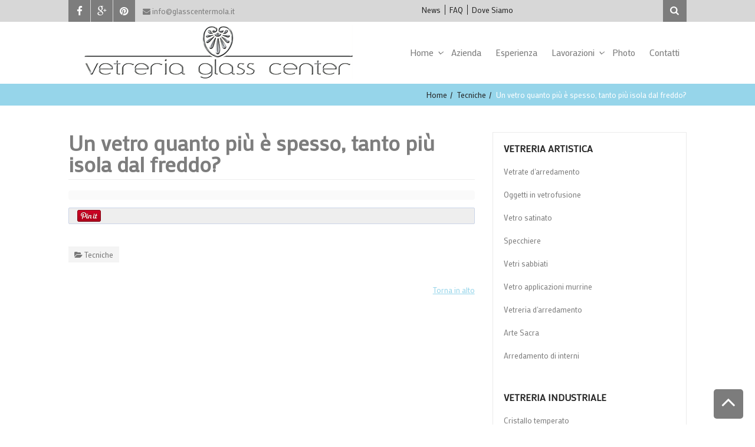

--- FILE ---
content_type: text/html; charset=utf-8
request_url: https://www.glasscentermola.it/tecniche/157-un-vetro-quanto-piu-e-spesso-tanto-piu-isola-dal-freddo.html
body_size: 7987
content:

<!DOCTYPE html>
<html prefix="og: http://ogp.me/ns#" lang="it-it" dir="ltr"
	  class='com_k2 view-item itemid-739 j31 mm-hover'>

<head>
	<base href="https://www.glasscentermola.it/tecniche/157-un-vetro-quanto-piu-e-spesso-tanto-piu-isola-dal-freddo.html" />
	<meta http-equiv="content-type" content="text/html; charset=utf-8" />
	<meta name="robots" content="max-image-preview:large" />
	<meta property="og:url" content="https://www.glasscentermola.it/tecniche/157-un-vetro-quanto-piu-e-spesso-tanto-piu-isola-dal-freddo.html" />
	<meta property="og:type" content="article" />
	<meta property="og:title" content="Un vetro quanto più è spesso, tanto più isola dal freddo?" />
	<meta property="og:description" content="Una vetrata isolante &amp;egrave; sempre pi&amp;ugrave; isolante di un vetro semplice, indipendentemente dallo spessore. Un&amp;#39;appropriata scelta dei vetri che compongono la vetrata isolante (vetri con deposito basso emissivo) permette di ottenere una vetrata ad Isolamento Termico Rinforzato." />
	<meta name="twitter:card" content="summary" />
	<meta name="twitter:title" content="Un vetro quanto più è spesso, tanto più isola dal freddo?" />
	<meta name="twitter:description" content="Una vetrata isolante &amp;egrave; sempre pi&amp;ugrave; isolante di un vetro semplice, indipendentemente dallo spessore. Un&amp;#39;appropriata scelta dei vetri che compongono la vetrata isolante (vetri con depos..." />
	<meta name="description" content="Una vetrata isolante &amp;egrave; sempre pi&amp;ugrave; isolante di un vetro semplice, indipendentemente dallo spessore. Un&amp;#39;appropriata scelta dei vetri c..." />
	<title>Un vetro quanto più è spesso, tanto più isola dal freddo? - Glass Center Mola - Specialisti del vetro</title>
	<link href="/tecniche/157-un-vetro-quanto-piu-e-spesso-tanto-piu-isola-dal-freddo.html" rel="canonical" />
	<link href="/templates/noo_creative/favicon.ico" rel="shortcut icon" type="image/vnd.microsoft.icon" />
	<link href="https://www.glasscentermola.it/component/search/?Itemid=739&amp;id=157-un-vetro-quanto-piu-e-spesso-tanto-piu-isola-dal-freddo&amp;format=opensearch" rel="search" title="Vai Glass Center Mola - Specialisti del vetro" type="application/opensearchdescription+xml" />
	<link href="/templates/noo_creative/local/css/bootstrap.css" rel="stylesheet" type="text/css" />
	<link href="https://cdnjs.cloudflare.com/ajax/libs/magnific-popup.js/1.1.0/magnific-popup.min.css" rel="stylesheet" type="text/css" />
	<link href="https://cdnjs.cloudflare.com/ajax/libs/simple-line-icons/2.4.1/css/simple-line-icons.min.css" rel="stylesheet" type="text/css" />
	<link href="/components/com_k2/css/k2.css?v=2.14" rel="stylesheet" type="text/css" />
	<link href="https://www.glasscentermola.it//plugins/content/bt_socialshare/assets/bt_socialshare.css" rel="stylesheet" type="text/css" />
	<link href="/plugins/system/jce/css/content.css?aa754b1f19c7df490be4b958cf085e7c" rel="stylesheet" type="text/css" />
	<link href="/templates/system/css/system.css" rel="stylesheet" type="text/css" />
	<link href="/templates/noo_creative/local/css/template.css" rel="stylesheet" type="text/css" />
	<link href="/templates/noo_creative/local/css/megamenu.css" rel="stylesheet" type="text/css" />
	<link href="/templates/noo_creative/local/css/off-canvas.css" rel="stylesheet" type="text/css" />
	<link href="/templates/noo_creative/fonts/font-awesome/css/font-awesome.min.css" rel="stylesheet" type="text/css" />
	<link href="/templates/noo_creative/css/custom.css" rel="stylesheet" type="text/css" />
	<link href="https://www.glasscentermola.it/modules/mod_news_pro_gk5/interface/css/style.css" rel="stylesheet" type="text/css" />
	<link href="/media/com_widgetkit/css/site.css" rel="stylesheet" type="text/css" id="widgetkit-site-css" />
	<style type="text/css">

                        /* K2 - Magnific Popup Overrides */
                        .mfp-iframe-holder {padding:10px;}
                        .mfp-iframe-holder .mfp-content {max-width:100%;width:100%;height:100%;}
                        .mfp-iframe-scaler iframe {background:#fff;padding:10px;box-sizing:border-box;box-shadow:none;}
                    div.mod_search63 input[type="search"]{ width:auto; }
	</style>
	<script src="/media/jui/js/jquery.min.js?9bf883e6adc68c1a32c8af00c9f8a6a4" type="text/javascript"></script>
	<script src="/media/jui/js/jquery-noconflict.js?9bf883e6adc68c1a32c8af00c9f8a6a4" type="text/javascript"></script>
	<script src="/media/jui/js/jquery-migrate.min.js?9bf883e6adc68c1a32c8af00c9f8a6a4" type="text/javascript"></script>
	<script src="https://cdnjs.cloudflare.com/ajax/libs/magnific-popup.js/1.1.0/jquery.magnific-popup.min.js" type="text/javascript"></script>
	<script src="/media/k2/assets/js/k2.frontend.js?v=2.14&sitepath=/" type="text/javascript"></script>
	<script src="/plugins/system/t3/base-bs3/bootstrap/js/bootstrap.js" type="text/javascript"></script>
	<script src="/plugins/system/t3/base-bs3/js/jquery.tap.min.js" type="text/javascript"></script>
	<script src="/plugins/system/t3/base-bs3/js/off-canvas.js" type="text/javascript"></script>
	<script src="/plugins/system/t3/base-bs3/js/script.js" type="text/javascript"></script>
	<script src="/plugins/system/t3/base-bs3/js/menu.js" type="text/javascript"></script>
	<script src="/templates/noo_creative/js/script.js" type="text/javascript"></script>
	<script src="/templates/noo_creative/js/SmoothScroll.js" type="text/javascript"></script>
	<script src="/templates/noo_creative/js/jquery.parallax-1.1.3.js" type="text/javascript"></script>
	<script src="/templates/noo_creative/js/jquery.infinitescroll.min.js" type="text/javascript"></script>
	<script src="/templates/noo_creative/js/masonry.pkgd.js" type="text/javascript"></script>
	<script src="/templates/noo_creative/js/imagesloaded.pkgd.js" type="text/javascript"></script>
	<script src="https://www.glasscentermola.it/modules/mod_news_pro_gk5/interface/scripts/engine.jquery.js" type="text/javascript"></script>
	<!--[if lt IE 9]><script src="/media/system/js/html5fallback.js?9bf883e6adc68c1a32c8af00c9f8a6a4" type="text/javascript"></script><![endif]-->
	<script src="/media/com_widgetkit/js/maps.js" defer="defer" type="text/javascript"></script>
	<script src="/media/com_widgetkit/lib/uikit/dist/js/uikit.min.js" type="text/javascript"></script>
	<script src="/media/com_widgetkit/lib/uikit/dist/js/uikit-icons.min.js" type="text/javascript"></script>
	<script type="application/ld+json">

                {
                    "@context": "https://schema.org",
                    "@type": "Article",
                    "mainEntityOfPage": {
                        "@type": "WebPage",
                        "@id": "https://www.glasscentermola.it/tecniche/157-un-vetro-quanto-piu-e-spesso-tanto-piu-isola-dal-freddo.html"
                    },
                    "url": "https://www.glasscentermola.it/tecniche/157-un-vetro-quanto-piu-e-spesso-tanto-piu-isola-dal-freddo.html",
                    "headline": "Un vetro quanto più è spesso, tanto più isola dal freddo?",
                    "datePublished": "2015-09-08T19:25:55+02:00",
                    "dateModified": "2015-09-08T19:25:55+02:00",
                    "author": {
                        "@type": "Person",
                        "name": "Michele",
                        "url": "https://www.glasscentermola.it/tecniche/autore/43-michele.html"
                    },
                    "publisher": {
                        "@type": "Organization",
                        "name": "Glass Center Mola - Specialisti del vetro",
                        "url": "https://www.glasscentermola.it/",
                        "logo": {
                            "@type": "ImageObject",
                            "name": "Glass Center Mola - Specialisti del vetro",
                            "width": "",
                            "height": "",
                            "url": "https://www.glasscentermola.it/"
                        }
                    },
                    "articleSection": "https://www.glasscentermola.it/tecniche.html",
                    "keywords": "",
                    "description": "",
                    "articleBody": ""
                }
                
	</script>
	<script type="text/javascript">
jQuery(function($){ initTooltips(); $("body").on("subform-row-add", initTooltips); function initTooltips (event, container) { container = container || document;$(container).find(".hasTooltip").tooltip({"html": true,"container": "body"});} });
	</script>
	<meta property="og:type" content="website" />
	<meta property="og:title" content="Tecniche" />
	<meta property="og:url" content="https://www.glasscentermola.it/tecniche/157-un-vetro-quanto-piu-e-spesso-tanto-piu-isola-dal-freddo.html" />
	<meta property="og:description" content="Una vetrata isolante &egrave; sempre pi&ugrave; isolante di un vetro semplice, indipendentemente dallo spessore. Un'appropriata scelta dei vetri che compongono la vetrata isolante (vetri con deposito basso emissivo) permette di ottenere una vetrata ad Isolamento Termico Rinforzato." />

	
<!-- META FOR IOS & HANDHELD -->
	<meta name="viewport" content="width=device-width, initial-scale=1.0, maximum-scale=1.0, user-scalable=no"/>
	<style type="text/stylesheet">
		@-webkit-viewport   { width: device-width; }
		@-moz-viewport      { width: device-width; }
		@-ms-viewport       { width: device-width; }
		@-o-viewport        { width: device-width; }
		@viewport           { width: device-width; }
	</style>
	<script type="text/javascript">
		//<![CDATA[
		if (navigator.userAgent.match(/IEMobile\/10\.0/)) {
			var msViewportStyle = document.createElement("style");
			msViewportStyle.appendChild(
				document.createTextNode("@-ms-viewport{width:auto!important}")
			);
			document.getElementsByTagName("head")[0].appendChild(msViewportStyle);
		}
		//]]>
	</script>
<meta name="HandheldFriendly" content="true"/>
<meta name="apple-mobile-web-app-capable" content="YES"/>
<!-- //META FOR IOS & HANDHELD -->



<link href='https://fonts.googleapis.com/css?family=Mako' rel='stylesheet' type='text/css'>
<link href='https://fonts.googleapis.com/css?family=Open+Sans:400,300' rel='stylesheet' type='text/css'>
<!-- Le HTML5 shim and media query for IE8 support -->
<!--[if lt IE 9]>
<script src="//html5shim.googlecode.com/svn/trunk/html5.js"></script>
<script type="text/javascript" src="/plugins/system/t3/base-bs3/js/respond.min.js"></script>
<![endif]-->

<script async src="//pagead2.googlesyndication.com/pagead/js/adsbygoogle.js"></script>
<script>
     (adsbygoogle = window.adsbygoogle || []).push({
          google_ad_client: "ca-pub-1248478595587108",
          enable_page_level_ads: true
     });
</script>

<!-- You can add Google Analytics here or use T3 Injection feature -->
<!-- Global site tag (gtag.js) - Google Analytics -->
<script async src="https://www.googletagmanager.com/gtag/js?id=G-94GTWJTVCV"></script>
<script>
  window.dataLayer = window.dataLayer || [];
  function gtag(){dataLayer.push(arguments);}
  gtag('js', new Date());

  gtag('config', 'G-94GTWJTVCV');
</script>
</head>

<body class="creative-default  ">
<div style="position:absolute;top:0;left:-9999px;">
<a href="http://joomlalock.com" title="JoomlaLock - Free download premium joomla templates & extensions" target="_blank">All for Joomla</a>
<a href="http://all4share.net" title="ALL4SHARE - Free Download Nulled Scripts, Premium Themes, Graphics Design" target="_blank">All for Webmasters</a>
</div><div class="t3-wrapper"> <!-- Need this wrapper for off-canvas menu. Remove if you don't use of-canvas -->
  
  
<!-- HEADER -->
<header id="noo-header-top" class=" noo-header-top">
	<div class="container">
		<div class="row">
							<!-- HEAD SEARCH -->
				<div class="clearfix top-left col-md-5 col-sm-5 ">
					

<div class="custom"  >
	<ul class="top-social">
	<li><a href="https://www.facebook.com/domenicoglass.colonna" class="fb"><em class="fa fa-facebook"></em></a></li>
	<li><a href="#" class="gg"><em class="fa fa-google-plus"></em></a></li>
	<li><a href="#" class="pinterest"><em class="fa fa-pinterest"></em></a></li>
</ul>
<div class="helpline hidden-sm hidden-xs">
	<p><em class="fa fa-envelope"></em> info@glasscentermola.it</p>
</div></div>

				</div>
				<!-- //HEAD SEARCH -->
										<!-- HEAD SEARCH -->
				<div class="clearfix top-left col-md-4 col-sm-4 top-menu  hidden-xs">
					<ul class="nav nav-pills nav-stacked menu">
<li class="item-713"><a href="/news.html" class="">News</a></li><li class="item-714"><a href="/faq.html" class="">FAQ</a></li><li class="item-715"><a href="/dove-siamo.html" class="">Dove Siamo</a></li></ul>

				</div>
				<!-- //HEAD SEARCH -->
										<!-- HEAD SEARCH -->
				<div class="clearfix top-right col-md-3 col-sm-3 ">
					<div class="search mod_search63">
	<form action="/tecniche.html" method="post" class="form-inline form-search">
		<label for="mod-search-searchword63" class="element-invisible">Cerca...</label> <input name="searchword" id="mod-search-searchword" aria-label="search" maxlength="200"  class="form-control search-query" type="search" size="20" placeholder="Search..." />		<input type="hidden" name="task" value="search" />
		<input type="hidden" name="option" value="com_search" />
		<input type="hidden" name="Itemid" value="739" />
	</form>
</div>

				</div>
				<!-- //HEAD SEARCH -->
					</div>
	</div>
</header>
<!-- //HEADER -->


  
<!-- HEADER -->
<header id="t3-header" class="t3-header">
	<div class="container">
		<div class="row">

			<!-- LOGO -->
			<div class="col-md-6 col-sm-3 col-xs-9">
				<div class="logo-image">
					<a href="/" title="Glass Center Mola - Specialisti del vetro">
													<img class="logo-img" src="/images/logo1.png" alt="Glass Center Mola - Specialisti del vetro" />
																		<span>Glass Center Mola - Specialisti del vetro</span>
					</a>
					<small class="site-slogan"></small>
				</div>
			</div>
			<!-- //LOGO -->

			<div class="col-md-6 col-sm-9 col-xs-3">
				  
<!-- MAIN NAVIGATION -->
<nav id="t3-mainnav" class="wrap navbar navbar-default t3-mainnav">

		<!-- Brand and toggle get grouped for better mobile display -->
		<div class="navbar-header">
	

							
<button class="hidden-sm hidden-md hidden-lg btn btn-primary off-canvas-toggle " type="button" data-pos="left" data-nav="#t3-off-canvas" data-effect="off-canvas-effect-2">
  <i class="fa fa-bars"></i>
</button>

<!-- OFF-CANVAS SIDEBAR -->
<div id="t3-off-canvas" class="t3-off-canvas ">

  <div class="t3-off-canvas-header">
    <h2 class="t3-off-canvas-header-title">Sidebar</h2>
    <button type="button" class="close" data-dismiss="modal" aria-hidden="true">&times;</button>
  </div>

  <div class="t3-off-canvas-body">
    	<div class="t3-module module" id="Mod114">
    <div class="module-inner">
                  <div class="module-ct">
      <ul class="nav nav-pills nav-stacked menu">
<li class="item-435 default"><a href="/" class="">Home</a></li><li class="item-668"><a href="/azienda.html" class="">Azienda</a></li><li class="item-706"><a href="/esperienza.html" class="">Esperienza</a></li><li class="item-673 deeper dropdown parent"><a href="/lavorazioni.html" class=" dropdown-toggle" data-toggle="dropdown">Lavorazioni<em class="caret"></em></a><ul class="dropdown-menu"><li class="item-707"><a href="/lavorazioni/vetreria-artistica.html" class="">Vetreria Artistica</a></li><li class="item-708"><a href="/lavorazioni/vetreria-industriale.html" class="">Vetreria Industriale</a></li></ul></li><li class="item-725"><a href="/photo.html" class="">Photo</a></li><li class="item-709"><a href="/contatti.html" class="">Contatti</a></li></ul>
      </div>
    </div>
  </div>
	
  </div>

</div>
<!-- //OFF-CANVAS SIDEBAR -->

			
		</div>

					<div class="t3-navbar-collapse navbar-collapse collapse"></div>
		
		<div class="t3-navbar navbar-collapse collapse">
			<div  class="t3-megamenu"  data-responsive="true">
<ul itemscope itemtype="http://www.schema.org/SiteNavigationElement" class="nav navbar-nav level0">
<li itemprop='name' class="dropdown mega" data-id="435" data-level="1">
<a itemprop='url' class=" dropdown-toggle"  href="/"   data-target="#" data-toggle="dropdown">Home <em class="caret"></em></a>

<div class="nav-child dropdown-menu mega-dropdown-menu"  ><div class="mega-dropdown-inner">
</div></div>
</li>
<li itemprop='name'  data-id="668" data-level="1">
<a itemprop='url' class=""  href="/azienda.html"   data-target="#">Azienda </a>

</li>
<li itemprop='name'  data-id="706" data-level="1">
<a itemprop='url' class=""  href="/esperienza.html"   data-target="#">Esperienza </a>

</li>
<li itemprop='name' class="dropdown mega" data-id="673" data-level="1">
<a itemprop='url' class=" dropdown-toggle"  href="/lavorazioni.html"   data-target="#" data-toggle="dropdown">Lavorazioni <em class="caret"></em></a>

<div class="nav-child dropdown-menu mega-dropdown-menu"  ><div class="mega-dropdown-inner">
<div class="row">
<div class="col-xs-12 mega-col-nav" data-width="12"><div class="mega-inner">
<ul itemscope itemtype="http://www.schema.org/SiteNavigationElement" class="mega-nav level1">
<li itemprop='name'  data-id="707" data-level="2">
<a itemprop='url' class=""  href="/lavorazioni/vetreria-artistica.html"   data-target="#">Vetreria Artistica </a>

</li>
<li itemprop='name'  data-id="708" data-level="2">
<a itemprop='url' class=""  href="/lavorazioni/vetreria-industriale.html"   data-target="#">Vetreria Industriale </a>

</li>
</ul>
</div></div>
</div>
</div></div>
</li>
<li itemprop='name'  data-id="725" data-level="1">
<a itemprop='url' class=""  href="/photo.html"   data-target="#">Photo </a>

</li>
<li itemprop='name'  data-id="709" data-level="1">
<a itemprop='url' class=""  href="/contatti.html"   data-target="#">Contatti </a>

</li>
</ul>
</div>

		</div>
</nav>
<!-- //MAIN NAVIGATION -->

			</div>

		</div>
	</div>
</header>
<!-- //HEADER -->

  
  



  



  
	<!-- NAV HELPER -->
	<nav class="wrap noo-navhelper ">
		<div class="container">
			
<ol class="breadcrumb ">
	<li class="active"></li><li><a href="/" class="pathway">Home</a><span class="divider"><img src="/templates/noo_creative/images/system/arrow.png" alt="" /></span></li><li><a href="/tecniche.html" class="pathway">Tecniche</a><span class="divider"><img src="/templates/noo_creative/images/system/arrow.png" alt="" /></span></li><li><span>Un vetro quanto più è spesso, tanto più isola dal freddo?</span></li></ol>

		</div>
	</nav>
	<!-- //NAV HELPER -->


  
<div id="noo-mainbody" class="container noo-mainbody">
	<div class="row">

		<!-- MAIN CONTENT -->
		<div id="noo-content" class="noo-content col-xs-12 col-sm-8  col-md-8">
						<div id="system-message-container">
	</div>

						

<!-- Start K2 Item Layout -->
<span id="startOfPageId157"></span>

<div id="k2Container" class="itemView">

	<!-- Plugins: BeforeDisplay -->
	
	<!-- K2 Plugins: K2BeforeDisplay -->
	
	<div class="itemHeader">
		 		  <!-- Item title -->
		<div class="page-header clearfix">
        	<h1 class="page-title">
<!--			<h2 class="itemTitle">-->
				
		  	Un vetro quanto più è spesso, tanto più isola dal freddo?
		  				</h1>
		</div>
<!--		  </h2>-->
				
		<div class="itemHeaderInfo">
			
					</div>
	 

  </div>

  <!-- Plugins: AfterDisplayTitle -->
  
  <!-- K2 Plugins: K2AfterDisplayTitle -->
  
	  <div class="itemToolbar">
		<ul>
			
			
			
			
			
			
					</ul>
		<div class="clr"></div>
  </div>
	
	
  <div class="itemBody">

	  <!-- Plugins: BeforeDisplayContent -->
	  
	  <!-- K2 Plugins: K2BeforeDisplayContent -->
	  
	  
	  	  	  	  <!-- Item fulltext -->
	  <div class="itemFullText">
	  	<div class="bt-social-share bt-social-share-below"><div class="bt-social-share-button bt-facebook-share-button"><fb:share-button href="https://www.glasscentermola.it/tecniche/157-un-vetro-quanto-piu-e-spesso-tanto-piu-isola-dal-freddo.html" type="button"></fb:share-button></div><div class="bt-social-share-button bt-googleplus-button"><g:plus action="share" href="https://www.glasscentermola.it/tecniche/157-un-vetro-quanto-piu-e-spesso-tanto-piu-isola-dal-freddo.html" annotation="none" height="20" ></g:plus></div><div class="bt-social-share-button bt-pinit-button"><a href="#" onclick="window.open('http://www.pinterest.com/pin/create/button/?url=https%3A%2F%2Fwww.glasscentermola.it%2Ftecniche%2F157-un-vetro-quanto-piu-e-spesso-tanto-piu-isola-dal-freddo.html&description=Tecniche', 'Pinteres', 'width=900, height=500, scrollbars=yes'); return false;" data-pin-do="buttonBookmark"  data-pin-color="red" ><img src="http://assets.pinterest.com/images/pidgets/pinit_fg_en_rect_red_20.png" /></a></div></div><div id="fb-root"></div>
				<script>(function(d, s, id) {
				  var js, fjs = d.getElementsByTagName(s)[0];
				  if (d.getElementById(id)) {return;}
				  js = d.createElement(s); js.id = id;
				  js.src = "//connect.facebook.net/it_IT/all.js#xfbml=1";
				  fjs.parentNode.insertBefore(js, fjs);
				}(document, 'script', 'facebook-jssdk'));</script><script type="text/javascript" src="https://apis.google.com/js/plusone.js">{lang: 'it-IT'}</script>	  </div>
	  	  
	  <div class="itemViewInfo clearfix">
												<!-- Item category -->
				<div class="itemCategory">
					<i class="fa fa-folder-open"></i>
					<a href="/tecniche.html">Tecniche</a>
				</div>
				
			  
			  		  	  </div>

	  
		
	  <!-- Plugins: AfterDisplayContent -->
	  
	  <!-- K2 Plugins: K2AfterDisplayContent -->
	  
	  <div class="clr"></div>
  </div>

	
  

  
  

  

  
  
  
  <!-- Plugins: AfterDisplay -->
  
  <!-- K2 Plugins: K2AfterDisplay -->
  
  
 
		<div class="itemBackToTop">
		<a class="k2Anchor" href="/tecniche/157-un-vetro-quanto-piu-e-spesso-tanto-piu-isola-dal-freddo.html#startOfPageId157">
			Torna in alto		</a>
	</div>
	
	<div class="clr"></div>
</div>
<!-- End K2 Item Layout -->

<!-- JoomlaWorks "K2" (v2.14) | Learn more about K2 at https://getk2.org -->


		</div>
		<!-- //MAIN CONTENT -->

		<!-- SIDEBAR RIGHT -->
		<div class="noo-sidebar noo-sidebar-right col-xs-12 col-sm-4  col-md-4 ">
			<div class="sidebar-inner">
					<div class="t3-module module" id="Mod180">
    <div class="module-inner">
                  <h3 class="module-title"><span>Vetreria Artistica</span></h3>
            <div class="module-ct">
      
<div id="k2ModuleBox180" class="k2ItemsBlock">

	
	  <ul>
        <li class="even">

      <!-- Plugins: BeforeDisplay -->
      
      <!-- K2 Plugins: K2BeforeDisplay -->
      
      
            <a class="moduleItemTitle" href="/lavorazioni/vetreria-artistica/145-vetrate-d-arredamento.html">Vetrate d'arredamento</a>
      
      
      <!-- Plugins: AfterDisplayTitle -->
      
      <!-- K2 Plugins: K2AfterDisplayTitle -->
      
      <!-- Plugins: BeforeDisplayContent -->
      
      <!-- K2 Plugins: K2BeforeDisplayContent -->
      
            <div class="moduleItemIntrotext">
	      
      	      	      	      </div>
      
      
      <div class="clr"></div>

      
      <div class="clr"></div>

      <!-- Plugins: AfterDisplayContent -->
      
      <!-- K2 Plugins: K2AfterDisplayContent -->
      
      
      
      
      
			
			
			
      <!-- Plugins: AfterDisplay -->
      
      <!-- K2 Plugins: K2AfterDisplay -->
      
      <div class="clr"></div>
    </li>
        <li class="odd">

      <!-- Plugins: BeforeDisplay -->
      
      <!-- K2 Plugins: K2BeforeDisplay -->
      
      
            <a class="moduleItemTitle" href="/lavorazioni/vetreria-artistica/144-oggetti-in-vetrofusione.html">Oggetti in vetrofusione</a>
      
      
      <!-- Plugins: AfterDisplayTitle -->
      
      <!-- K2 Plugins: K2AfterDisplayTitle -->
      
      <!-- Plugins: BeforeDisplayContent -->
      
      <!-- K2 Plugins: K2BeforeDisplayContent -->
      
            <div class="moduleItemIntrotext">
	      
      	      	      	      </div>
      
      
      <div class="clr"></div>

      
      <div class="clr"></div>

      <!-- Plugins: AfterDisplayContent -->
      
      <!-- K2 Plugins: K2AfterDisplayContent -->
      
      
      
      
      
			
			
			
      <!-- Plugins: AfterDisplay -->
      
      <!-- K2 Plugins: K2AfterDisplay -->
      
      <div class="clr"></div>
    </li>
        <li class="even">

      <!-- Plugins: BeforeDisplay -->
      
      <!-- K2 Plugins: K2BeforeDisplay -->
      
      
            <a class="moduleItemTitle" href="/lavorazioni/vetreria-artistica/143-vetro-satinato.html">Vetro satinato</a>
      
      
      <!-- Plugins: AfterDisplayTitle -->
      
      <!-- K2 Plugins: K2AfterDisplayTitle -->
      
      <!-- Plugins: BeforeDisplayContent -->
      
      <!-- K2 Plugins: K2BeforeDisplayContent -->
      
            <div class="moduleItemIntrotext">
	      
      	      	      	      </div>
      
      
      <div class="clr"></div>

      
      <div class="clr"></div>

      <!-- Plugins: AfterDisplayContent -->
      
      <!-- K2 Plugins: K2AfterDisplayContent -->
      
      
      
      
      
			
			
			
      <!-- Plugins: AfterDisplay -->
      
      <!-- K2 Plugins: K2AfterDisplay -->
      
      <div class="clr"></div>
    </li>
        <li class="odd">

      <!-- Plugins: BeforeDisplay -->
      
      <!-- K2 Plugins: K2BeforeDisplay -->
      
      
            <a class="moduleItemTitle" href="/lavorazioni/vetreria-artistica/142-specchiere.html">Specchiere</a>
      
      
      <!-- Plugins: AfterDisplayTitle -->
      
      <!-- K2 Plugins: K2AfterDisplayTitle -->
      
      <!-- Plugins: BeforeDisplayContent -->
      
      <!-- K2 Plugins: K2BeforeDisplayContent -->
      
            <div class="moduleItemIntrotext">
	      
      	      	      	      </div>
      
      
      <div class="clr"></div>

      
      <div class="clr"></div>

      <!-- Plugins: AfterDisplayContent -->
      
      <!-- K2 Plugins: K2AfterDisplayContent -->
      
      
      
      
      
			
			
			
      <!-- Plugins: AfterDisplay -->
      
      <!-- K2 Plugins: K2AfterDisplay -->
      
      <div class="clr"></div>
    </li>
        <li class="even">

      <!-- Plugins: BeforeDisplay -->
      
      <!-- K2 Plugins: K2BeforeDisplay -->
      
      
            <a class="moduleItemTitle" href="/lavorazioni/vetreria-artistica/141-vetri-sabbiati.html">Vetri sabbiati</a>
      
      
      <!-- Plugins: AfterDisplayTitle -->
      
      <!-- K2 Plugins: K2AfterDisplayTitle -->
      
      <!-- Plugins: BeforeDisplayContent -->
      
      <!-- K2 Plugins: K2BeforeDisplayContent -->
      
            <div class="moduleItemIntrotext">
	      
      	      	      	      </div>
      
      
      <div class="clr"></div>

      
      <div class="clr"></div>

      <!-- Plugins: AfterDisplayContent -->
      
      <!-- K2 Plugins: K2AfterDisplayContent -->
      
      
      
      
      
			
			
			
      <!-- Plugins: AfterDisplay -->
      
      <!-- K2 Plugins: K2AfterDisplay -->
      
      <div class="clr"></div>
    </li>
        <li class="odd">

      <!-- Plugins: BeforeDisplay -->
      
      <!-- K2 Plugins: K2BeforeDisplay -->
      
      
            <a class="moduleItemTitle" href="/lavorazioni/vetreria-artistica/140-vetro-applicazioni-murrine.html">Vetro applicazioni murrine</a>
      
      
      <!-- Plugins: AfterDisplayTitle -->
      
      <!-- K2 Plugins: K2AfterDisplayTitle -->
      
      <!-- Plugins: BeforeDisplayContent -->
      
      <!-- K2 Plugins: K2BeforeDisplayContent -->
      
            <div class="moduleItemIntrotext">
	      
      	      	      	      </div>
      
      
      <div class="clr"></div>

      
      <div class="clr"></div>

      <!-- Plugins: AfterDisplayContent -->
      
      <!-- K2 Plugins: K2AfterDisplayContent -->
      
      
      
      
      
			
			
			
      <!-- Plugins: AfterDisplay -->
      
      <!-- K2 Plugins: K2AfterDisplay -->
      
      <div class="clr"></div>
    </li>
        <li class="even">

      <!-- Plugins: BeforeDisplay -->
      
      <!-- K2 Plugins: K2BeforeDisplay -->
      
      
            <a class="moduleItemTitle" href="/lavorazioni/vetreria-artistica/139-vetreria-d-arredamento.html">Vetreria d'arredamento</a>
      
      
      <!-- Plugins: AfterDisplayTitle -->
      
      <!-- K2 Plugins: K2AfterDisplayTitle -->
      
      <!-- Plugins: BeforeDisplayContent -->
      
      <!-- K2 Plugins: K2BeforeDisplayContent -->
      
            <div class="moduleItemIntrotext">
	      
      	      	      	      </div>
      
      
      <div class="clr"></div>

      
      <div class="clr"></div>

      <!-- Plugins: AfterDisplayContent -->
      
      <!-- K2 Plugins: K2AfterDisplayContent -->
      
      
      
      
      
			
			
			
      <!-- Plugins: AfterDisplay -->
      
      <!-- K2 Plugins: K2AfterDisplay -->
      
      <div class="clr"></div>
    </li>
        <li class="odd">

      <!-- Plugins: BeforeDisplay -->
      
      <!-- K2 Plugins: K2BeforeDisplay -->
      
      
            <a class="moduleItemTitle" href="/lavorazioni/vetreria-artistica/138-arte-sacra.html">Arte Sacra</a>
      
      
      <!-- Plugins: AfterDisplayTitle -->
      
      <!-- K2 Plugins: K2AfterDisplayTitle -->
      
      <!-- Plugins: BeforeDisplayContent -->
      
      <!-- K2 Plugins: K2BeforeDisplayContent -->
      
            <div class="moduleItemIntrotext">
	      
      	      	      	      </div>
      
      
      <div class="clr"></div>

      
      <div class="clr"></div>

      <!-- Plugins: AfterDisplayContent -->
      
      <!-- K2 Plugins: K2AfterDisplayContent -->
      
      
      
      
      
			
			
			
      <!-- Plugins: AfterDisplay -->
      
      <!-- K2 Plugins: K2AfterDisplay -->
      
      <div class="clr"></div>
    </li>
        <li class="even lastItem">

      <!-- Plugins: BeforeDisplay -->
      
      <!-- K2 Plugins: K2BeforeDisplay -->
      
      
            <a class="moduleItemTitle" href="/lavorazioni/vetreria-artistica/137-arredamento-di-interni.html">Arredamento di interni</a>
      
      
      <!-- Plugins: AfterDisplayTitle -->
      
      <!-- K2 Plugins: K2AfterDisplayTitle -->
      
      <!-- Plugins: BeforeDisplayContent -->
      
      <!-- K2 Plugins: K2BeforeDisplayContent -->
      
            <div class="moduleItemIntrotext">
	      
      	      	      	      </div>
      
      
      <div class="clr"></div>

      
      <div class="clr"></div>

      <!-- Plugins: AfterDisplayContent -->
      
      <!-- K2 Plugins: K2AfterDisplayContent -->
      
      
      
      
      
			
			
			
      <!-- Plugins: AfterDisplay -->
      
      <!-- K2 Plugins: K2AfterDisplay -->
      
      <div class="clr"></div>
    </li>
        <li class="clearList"></li>
  </ul>
  
	
	
</div>
      </div>
    </div>
  </div>
		<div class="t3-module module" id="Mod181">
    <div class="module-inner">
                  <h3 class="module-title"><span>Vetreria Industriale</span></h3>
            <div class="module-ct">
      
<div id="k2ModuleBox181" class="k2ItemsBlock">

	
	  <ul>
        <li class="even">

      <!-- Plugins: BeforeDisplay -->
      
      <!-- K2 Plugins: K2BeforeDisplay -->
      
      
            <a class="moduleItemTitle" href="/lavorazioni/vetreria-industriale/151-cristallo-temperato.html">Cristallo temperato</a>
      
      
      <!-- Plugins: AfterDisplayTitle -->
      
      <!-- K2 Plugins: K2AfterDisplayTitle -->
      
      <!-- Plugins: BeforeDisplayContent -->
      
      <!-- K2 Plugins: K2BeforeDisplayContent -->
      
            <div class="moduleItemIntrotext">
	      
      	      	      	      </div>
      
      
      <div class="clr"></div>

      
      <div class="clr"></div>

      <!-- Plugins: AfterDisplayContent -->
      
      <!-- K2 Plugins: K2AfterDisplayContent -->
      
      
      
      
      
			
			
			
      <!-- Plugins: AfterDisplay -->
      
      <!-- K2 Plugins: K2AfterDisplay -->
      
      <div class="clr"></div>
    </li>
        <li class="odd">

      <!-- Plugins: BeforeDisplay -->
      
      <!-- K2 Plugins: K2BeforeDisplay -->
      
      
            <a class="moduleItemTitle" href="/lavorazioni/vetreria-industriale/149-isolamento-termico.html">Isolamento termico</a>
      
      
      <!-- Plugins: AfterDisplayTitle -->
      
      <!-- K2 Plugins: K2AfterDisplayTitle -->
      
      <!-- Plugins: BeforeDisplayContent -->
      
      <!-- K2 Plugins: K2BeforeDisplayContent -->
      
            <div class="moduleItemIntrotext">
	      
      	      	      	      </div>
      
      
      <div class="clr"></div>

      
      <div class="clr"></div>

      <!-- Plugins: AfterDisplayContent -->
      
      <!-- K2 Plugins: K2AfterDisplayContent -->
      
      
      
      
      
			
			
			
      <!-- Plugins: AfterDisplay -->
      
      <!-- K2 Plugins: K2AfterDisplay -->
      
      <div class="clr"></div>
    </li>
        <li class="even">

      <!-- Plugins: BeforeDisplay -->
      
      <!-- K2 Plugins: K2BeforeDisplay -->
      
      
            <a class="moduleItemTitle" href="/lavorazioni/vetreria-industriale/148-vetro-stratificato-temperato.html">Vetro stratificato temperato</a>
      
      
      <!-- Plugins: AfterDisplayTitle -->
      
      <!-- K2 Plugins: K2AfterDisplayTitle -->
      
      <!-- Plugins: BeforeDisplayContent -->
      
      <!-- K2 Plugins: K2BeforeDisplayContent -->
      
            <div class="moduleItemIntrotext">
	      
      	      	      	      </div>
      
      
      <div class="clr"></div>

      
      <div class="clr"></div>

      <!-- Plugins: AfterDisplayContent -->
      
      <!-- K2 Plugins: K2AfterDisplayContent -->
      
      
      
      
      
			
			
			
      <!-- Plugins: AfterDisplay -->
      
      <!-- K2 Plugins: K2AfterDisplay -->
      
      <div class="clr"></div>
    </li>
        <li class="odd">

      <!-- Plugins: BeforeDisplay -->
      
      <!-- K2 Plugins: K2BeforeDisplay -->
      
      
            <a class="moduleItemTitle" href="/lavorazioni/vetreria-industriale/147-vetro-pavimentazione.html">Vetro pavimentazione</a>
      
      
      <!-- Plugins: AfterDisplayTitle -->
      
      <!-- K2 Plugins: K2AfterDisplayTitle -->
      
      <!-- Plugins: BeforeDisplayContent -->
      
      <!-- K2 Plugins: K2BeforeDisplayContent -->
      
            <div class="moduleItemIntrotext">
	      
      	      	      	      </div>
      
      
      <div class="clr"></div>

      
      <div class="clr"></div>

      <!-- Plugins: AfterDisplayContent -->
      
      <!-- K2 Plugins: K2AfterDisplayContent -->
      
      
      
      
      
			
			
			
      <!-- Plugins: AfterDisplay -->
      
      <!-- K2 Plugins: K2AfterDisplay -->
      
      <div class="clr"></div>
    </li>
        <li class="even lastItem">

      <!-- Plugins: BeforeDisplay -->
      
      <!-- K2 Plugins: K2BeforeDisplay -->
      
      
            <a class="moduleItemTitle" href="/lavorazioni/vetreria-industriale/146-vetro-satinato.html">Vetro satinato</a>
      
      
      <!-- Plugins: AfterDisplayTitle -->
      
      <!-- K2 Plugins: K2AfterDisplayTitle -->
      
      <!-- Plugins: BeforeDisplayContent -->
      
      <!-- K2 Plugins: K2BeforeDisplayContent -->
      
            <div class="moduleItemIntrotext">
	      
      	      	      	      </div>
      
      
      <div class="clr"></div>

      
      <div class="clr"></div>

      <!-- Plugins: AfterDisplayContent -->
      
      <!-- K2 Plugins: K2AfterDisplayContent -->
      
      
      
      
      
			
			
			
      <!-- Plugins: AfterDisplay -->
      
      <!-- K2 Plugins: K2AfterDisplay -->
      
      <div class="clr"></div>
    </li>
        <li class="clearList"></li>
  </ul>
  
	
	
</div>
      </div>
    </div>
  </div>
	
			</div>
		</div>
		<!-- //SIDEBAR RIGHT -->

	</div>
</div> 



  
  



  

<!-- SLIDESHOW -->
<section class="noo-recent-work"> 
  <div class="container">
          	<div class="t3-module module" id="Mod196">
    <div class="module-inner">
                  <div class="module-ct">
      

<div class="custom"  >
	<h3 class="module-title" style="text-align: center;"><span>Novità</span></h3>
<p style="text-align: center;"><a href="/news/162-emergenza-covid-19-parafiato.html"><img src="/images/2020/07/07/salvafiato3.jpg" alt="salvafiato1" /></a></p>
<h2 style="text-align: center;"><a href="/news/162-emergenza-covid-19-parafiato.html">PROTEZIONE COVID-19</a></h2></div>
      </div>
    </div>
  </div>
	
      </div>
</section>

<!-- //SLIDESHOW -->


  


  

<!-- SLIDESHOW -->
<section class="noo-creative-update"> 
  <div class="container">
          

<div class="custom"  >
	<div class="row">
	<div class="col-md-1 col-sm-2 col-xs-3 icon"><em class="fa fa-bullseye"></em>
	</div>
	<div class="col-md-11 col-sm-10 col-xs-9 text">
		<p>Glass Center asseconda le tue esigenze con idee e soluzioni innovative.<br /> Sempre.</p></div>
</div></div>

      </div>
</section>

<!-- //SLIDESHOW -->


  


  
<!-- FOOTER -->
<footer id="t3-footer" class="wrap t3-footer">

			<!-- FOOT NAVIGATION -->
		<div class="container">
				<!-- SPOTLIGHT -->
	<div class="t3-spotlight t3-footnav  row">
					<div class=" col-lg-3 col-md-3 col-sm-6 col-xs-12">
									<div class="t3-module module" id="Mod141">
    <div class="module-inner">
                  <h3 class="module-title"><span>Chi siamo</span></h3>
            <div class="module-ct">
      

<div class="custom"  >
	<p><strong>Glass Center</strong> rappresenta da oltre un ventennio una importante realtà nell’ambito delle lavorazioni artigianali vetrarie.</p>
<ul class="company-info">
<li><em class="fa fa-envelope"></em>info@glasscentermola.it</li>
<li><em class="fa fa-phone"></em>Tel: 080 4742414 Cell: 346 0877525</li>
<li><em class="fa fa-map-marker"></em> Via Luigi Einaudi, 67 - 70042 Mola di Bari (Ba)</li>
</ul>
<p style="text-align: center;"><a href="https://api.whatsapp.com/send?phone=390804742414&amp;text=Buongiorno,%20vorrei%20avere%20maggiorni%20informazioni"><img src="/images/whatsapp.png" alt="whatsapp galss center mola" width="50" height="50" /></a></p>
<p style="text-align: center; color: #56ce63; font-weight: bold;"><a style="color: #56ce63; font-weight: bold;" href="https://api.whatsapp.com/send?phone=390804742414&amp;text=Buongiorno,%20vorrei%20avere%20maggiorni%20informazioni">Whatsapp</a></p></div>
      </div>
    </div>
  </div>
	
							</div>
					<div class=" col-lg-3 col-md-3 col-sm-6 col-xs-12">
									<div class="t3-module module" id="Mod183">
    <div class="module-inner">
                  <h3 class="module-title"><span>Lavorazioni</span></h3>
            <div class="module-ct">
      	<div class="nspMain " id="nsp-nsp-183" data-config="{
				'animation_speed': 400,
				'animation_interval': 5000,
				'animation_function': 'Fx.Transitions.Expo.easeIn',
				'news_column': 2,
				'news_rows': 2,
				'links_columns_amount': 1,
				'links_amount': 3
			}">		
				
					<div class="nspArts bottom" style="width:100%;">
								<div class="nspArtScroll1">
					<div class="nspArtScroll2 nspPages2">
																	<div class="nspArtPage active nspCol2">
																				<div class="nspArt nspCol2" style="padding:0 20px 20px 0;clear:both;">
								<div class="center tcenter fleft"><a href="/lavorazioni/vetreria-artistica/142-specchiere.html" class="nspImageWrapper tcenter fleft"  style="margin:6px 14px 0 0;" target="_self"><img  class="nspImage" src="https://www.glasscentermola.it/media/k2/items/cache/1c6c813bb9d5494160041c1c4ee2fb70_Generic.jpg" alt=""  style="width:95px;height:95px;" /></a></div>							</div>
																															<div class="nspArt nspCol2" style="padding:0 20px 20px 0;">
								<div class="center tcenter fleft"><a href="/lavorazioni/vetreria-industriale/148-vetro-stratificato-temperato.html" class="nspImageWrapper tcenter fleft"  style="margin:6px 14px 0 0;" target="_self"><img  class="nspImage" src="https://www.glasscentermola.it/media/k2/items/cache/3d10c9c21f6f61faeefd4aa27b190def_Generic.jpg" alt=""  style="width:95px;height:95px;" /></a></div>							</div>
																															<div class="nspArt nspCol2" style="padding:0 20px 20px 0;clear:both;">
								<div class="center tcenter fleft"><a href="/lavorazioni/vetreria-artistica/143-vetro-satinato.html" class="nspImageWrapper tcenter fleft"  style="margin:6px 14px 0 0;" target="_self"><img  class="nspImage" src="https://www.glasscentermola.it/media/k2/items/cache/a9ccd7cd1c4267a50c67ac0bd7180172_Generic.jpg" alt=""  style="width:95px;height:95px;" /></a></div>							</div>
																															<div class="nspArt nspCol2" style="padding:0 20px 20px 0;">
								<div class="center tcenter fleft"><a href="/lavorazioni/vetreria-industriale/149-isolamento-termico.html" class="nspImageWrapper tcenter fleft"  style="margin:6px 14px 0 0;" target="_self"><img  class="nspImage" src="https://www.glasscentermola.it/media/k2/items/cache/725ab2e5536ce3eac0a8dd17d083ff4e_Generic.jpg" alt=""  style="width:95px;height:95px;" /></a></div>							</div>
												</div>
						<div class="nspArtPage nspCol2">
																															<div class="nspArt nspCol2" style="padding:0 20px 20px 0;clear:both;">
								<div class="center tcenter fleft"><a href="/lavorazioni/vetreria-industriale/147-vetro-pavimentazione.html" class="nspImageWrapper tcenter fleft"  style="margin:6px 14px 0 0;" target="_self"><img  class="nspImage" src="https://www.glasscentermola.it/media/k2/items/cache/f7abac252ae5ed68121b92ba7a669d87_Generic.jpg" alt=""  style="width:95px;height:95px;" /></a></div>							</div>
																															<div class="nspArt nspCol2" style="padding:0 20px 20px 0;">
								<div class="center tcenter fleft"><a href="/lavorazioni/vetreria-artistica/137-arredamento-di-interni.html" class="nspImageWrapper tcenter fleft"  style="margin:6px 14px 0 0;" target="_self"><img  class="nspImage" src="https://www.glasscentermola.it/media/k2/items/cache/910084c4eb3461ee8947cd42bdd4b146_Generic.jpg" alt=""  style="width:95px;height:95px;" /></a></div>							</div>
																															<div class="nspArt nspCol2" style="padding:0 20px 20px 0;clear:both;">
								<div class="center tcenter fleft"><a href="/lavorazioni/vetreria-industriale/151-cristallo-temperato.html" class="nspImageWrapper tcenter fleft"  style="margin:6px 14px 0 0;" target="_self"><img  class="nspImage" src="https://www.glasscentermola.it/media/k2/items/cache/7293a47c0f4cdddd46ff10bcf3d23287_Generic.jpg" alt=""  style="width:95px;height:95px;" /></a></div>							</div>
																															<div class="nspArt nspCol2" style="padding:0 20px 20px 0;">
								<div class="center tcenter fleft"><a href="/lavorazioni/vetreria-industriale/146-vetro-satinato.html" class="nspImageWrapper tcenter fleft"  style="margin:6px 14px 0 0;" target="_self"><img  class="nspImage" src="https://www.glasscentermola.it/media/k2/items/cache/0e09527b0f5edaa60cf5702119e6a0a2_Generic.jpg" alt=""  style="width:95px;height:95px;" /></a></div>							</div>
												</div>
																</div>

									</div>
			</div>
		
				
			</div>
      </div>
    </div>
  </div>
	
							</div>
					<div class=" col-lg-3 col-md-3 col-sm-6 col-xs-12">
									<div class="t3-module module" id="Mod159">
    <div class="module-inner">
                  <h3 class="module-title"><span>Seguici su Facebook...</span></h3>
            <div class="module-ct">
      
<div class="keenit_likebox_">
<div id="fb-root"></div>
<script>(function(d, s, id) {
var js, fjs = d.getElementsByTagName(s)[0];
if (d.getElementById(id)) return;
js = d.createElement(s); js.id = id;
js.src = "//connect.facebook.net/it_IT/all.js#xfbml=1";
fjs.parentNode.insertBefore(js, fjs);
}(document, 'script', 'facebook-jssdk'));</script>

<div class="fb-like-box"data-href="www.facebook.com/domenicoglass.colonna?fref=ts"data-width="230"data-height="600"data-show-faces="true"data-header="true"data-stream="false"data-show-border="false"></div></div>

<style>
	#fb-root { display: none;}
	.fb_iframe_widget, .fb_iframe_widget span, .fb_iframe_widget span iframe[style] { }
</style>


       </div>
    </div>
  </div>
	
							</div>
					<div class=" col-lg-3 col-md-3 col-sm-6 col-xs-12">
									<div class="t3-module module" id="Mod184">
    <div class="module-inner">
                  <h3 class="module-title"><span>Dove siamo</span></h3>
            <div class="module-ct">
      

<div class="custom"  >
	<iframe src="https://www.google.com/maps/embed?pb=!1m18!1m12!1m3!1d3008.887783157718!2d17.076188315662925!3d41.04958302483045!2m3!1f0!2f0!3f0!3m2!1i1024!2i768!4f13.1!3m3!1m2!1s0x1347c594e55f0357%3A0xc095c764eae4ba29!2sGlass+Center+Di+Colonna+Martino!5e0!3m2!1sit!2sit!4v1560355093230!5m2!1sit!2sit" width="240" height="240" frameborder="0" style="border:0" allowfullscreen></iframe></div>
      </div>
    </div>
  </div>
	
							</div>
			</div>
<!-- SPOTLIGHT -->
		</div>
		<!-- //FOOT NAVIGATION -->
	
	<section class="t3-bottom">
		<div class="container">
			<div class="row">
								<div class="col-md-12 copyright ">
					<div class="row">
						<div class="col-md-9 col-sm-6">
							

<div class="custom"  >
	<p><small>Copyright &copy; 2015 Glass Center. Tutti i diritti sono riservati.&nbsp;Designed by <a rel="nofollow" href="https://www.mitconsulting.eu/" title="Visita MitConsulting!">Mitconsulting</a></small></p></div>

						</div>
						<div class="col-md-3 col-sm-6">
							
						</div>
											</div>
				</div>
				
			</div>
		</div>
	</section>

</footer>
<!-- //FOOTER -->


<!-- BACK TO TOP -->
<div id="back-to-top" class="back-to-top">
	<i class="fa fa-angle-up"></i>
</div>

</div>

</body>

</html>

--- FILE ---
content_type: text/html; charset=utf-8
request_url: https://accounts.google.com/o/oauth2/postmessageRelay?parent=https%3A%2F%2Fwww.glasscentermola.it&jsh=m%3B%2F_%2Fscs%2Fabc-static%2F_%2Fjs%2Fk%3Dgapi.lb.en.OE6tiwO4KJo.O%2Fd%3D1%2Frs%3DAHpOoo_Itz6IAL6GO-n8kgAepm47TBsg1Q%2Fm%3D__features__
body_size: 159
content:
<!DOCTYPE html><html><head><title></title><meta http-equiv="content-type" content="text/html; charset=utf-8"><meta http-equiv="X-UA-Compatible" content="IE=edge"><meta name="viewport" content="width=device-width, initial-scale=1, minimum-scale=1, maximum-scale=1, user-scalable=0"><script src='https://ssl.gstatic.com/accounts/o/2580342461-postmessagerelay.js' nonce="VgNflfm6X5IAewNPurqbpw"></script></head><body><script type="text/javascript" src="https://apis.google.com/js/rpc:shindig_random.js?onload=init" nonce="VgNflfm6X5IAewNPurqbpw"></script></body></html>

--- FILE ---
content_type: text/html; charset=utf-8
request_url: https://www.google.com/recaptcha/api2/aframe
body_size: 269
content:
<!DOCTYPE HTML><html><head><meta http-equiv="content-type" content="text/html; charset=UTF-8"></head><body><script nonce="SKuZFJ3VF3FPevaaXeDTjQ">/** Anti-fraud and anti-abuse applications only. See google.com/recaptcha */ try{var clients={'sodar':'https://pagead2.googlesyndication.com/pagead/sodar?'};window.addEventListener("message",function(a){try{if(a.source===window.parent){var b=JSON.parse(a.data);var c=clients[b['id']];if(c){var d=document.createElement('img');d.src=c+b['params']+'&rc='+(localStorage.getItem("rc::a")?sessionStorage.getItem("rc::b"):"");window.document.body.appendChild(d);sessionStorage.setItem("rc::e",parseInt(sessionStorage.getItem("rc::e")||0)+1);localStorage.setItem("rc::h",'1768349582976');}}}catch(b){}});window.parent.postMessage("_grecaptcha_ready", "*");}catch(b){}</script></body></html>

--- FILE ---
content_type: text/css
request_url: https://www.glasscentermola.it/templates/noo_creative/local/css/template.css
body_size: 14561
content:
@media (max-width: 767px) {
  .always-show .mega > .mega-dropdown-menu,
  .always-show .dropdown-menu {
    display: block !important;
    position: static;
  }
  .open .dropdown-menu {
    display: block;
  }
}
.t3-logo,
.t3-logo-small {
  display: block;
  text-decoration: none;
  text-align: left;
  background-repeat: no-repeat;
  background-position: center;
}
.t3-logo {
  width: 182px;
  height: 50px;
}
.t3-logo-small {
  width: 60px;
  height: 30px;
}
.t3-logo,
.t3-logo-color {
  background-image: url("http://joomlart.s3.amazonaws.com/images/jat3v3-documents/logo-complete/t3logo-big-color.png");
}
.t3-logo-small,
.t3-logo-small.t3-logo-color {
  background-image: url("http://joomlart.s3.amazonaws.com/images/jat3v3-documents/logo-complete/t3logo-small-color.png");
}
.t3-logo-dark {
  background-image: url("http://joomlart.s3.amazonaws.com/images/jat3v3-documents/logo-complete/t3logo-big-dark.png");
}
.t3-logo-small.t3-logo-dark {
  background-image: url("http://joomlart.s3.amazonaws.com/images/jat3v3-documents/logo-complete/t3logo-small-dark.png");
}
.t3-logo-light {
  background-image: url("http://joomlart.s3.amazonaws.com/images/jat3v3-documents/logo-complete/t3logo-big-light.png");
}
.t3-logo-small.t3-logo-light {
  background-image: url("http://joomlart.s3.amazonaws.com/images/jat3v3-documents/logo-complete/t3logo-small-light.png");
}
@media (max-width: 767px) {
  .logo-control .logo-img-sm {
    display: block;
  }
  .logo-control .logo-img {
    display: none;
  }
}
@media (min-width: 768px) {
  .logo-control .logo-img-sm {
    display: none;
  }
  .logo-control .logo-img {
    display: block;
  }
}
#community-wrap .collapse {
  position: relative;
  height: 0;
  overflow: hidden;
  display: block;
}
.body-data-holder:before {
  display: none;
  content: "grid-float-breakpoint:768px screen-xs:480px screen-sm:768px screen-md:992px screen-lg:1200px";
}

body {
  font-size: 13px;
  line-height: 1.3846154;
  color: #7d7d7d;
  font-family: 'Mako', sans-serif;
}
input,
button,
select,
textarea {
  font-family: inherit;
  font-size: inherit;
  line-height: inherit;
}
a {
  color: #96d5ea;
  text-decoration: none;
  -webkit-transition: 1s;
  -o-transition: 1s;
  transition: 1s;
}
a:hover,
a:focus {
  color: #56bbdd;
  text-decoration: underline;
}
a:focus {
  outline: thin dotted;
  outline: 5px auto -webkit-focus-ring-color;
  outline-offset: -2px;
}
img {
  vertical-align: middle;
  max-width: 100%;
}
th,
td {
  line-height: 1.3846154;
  text-align: left;
  vertical-align: top;
}
th {
  font-weight: bold;
}
td,
tr td {
  border-top: 1px solid #dddddd;
}
.cat-list-row0:hover,
.cat-list-row1:hover {
  background: #f5f5f5;
}
.cat-list-row1,
tr.cat-list-row1 td {
  background: #f9f9f9;
}
table.contentpane,
table.tablelist,
table.category,
table.admintable,
table.blog {
  width: 100%;
}
table.contentpaneopen {
  border: 0;
}
.star {
  color: #ffcc00;
}
.red {
  color: #cf1717;
}
hr {
  margin-top: 18px;
  margin-bottom: 18px;
  border: 0;
  border-top: 1px solid #eeeeee;
}
.wrap {
  width: auto;
  clear: both;
}
.center,
.table td.center,
.table th.center {
  text-align: center;
}
.element-invisible {
  position: absolute;
  padding: 0;
  margin: 0;
  border: 0;
  height: 1px;
  width: 1px;
  overflow: hidden;
}

h1,
h2,
h3,
h4,
h5,
h6,
.h1,
.h2,
.h3,
.h4,
.h5,
.h6 {
  font-family: 'Mako', sans-serif;
  font-weight: 600;
  line-height: 1.1;
  color: inherit;
}
h1 small,
h2 small,
h3 small,
h4 small,
h5 small,
h6 small,
.h1 small,
.h2 small,
.h3 small,
.h4 small,
.h5 small,
.h6 small,
h1 .small,
h2 .small,
h3 .small,
h4 .small,
h5 .small,
h6 .small,
.h1 .small,
.h2 .small,
.h3 .small,
.h4 .small,
.h5 .small,
.h6 .small {
  font-weight: normal;
  line-height: 1;
  color: rgba(37, 37, 37, 0.6);
}
h1,
.h1,
h2,
.h2,
h3,
.h3 {
  margin-top: 18px;
  margin-bottom: 9px;
}
h1 small,
.h1 small,
h2 small,
.h2 small,
h3 small,
.h3 small,
h1 .small,
.h1 .small,
h2 .small,
.h2 .small,
h3 .small,
.h3 .small {
  font-size: 65%;
}
h4,
.h4,
h5,
.h5,
h6,
.h6 {
  margin-top: 9px;
  margin-bottom: 9px;
}
h4 small,
.h4 small,
h5 small,
.h5 small,
h6 small,
.h6 small,
h4 .small,
.h4 .small,
h5 .small,
.h5 .small,
h6 .small,
.h6 .small {
  font-size: 75%;
}
h1,
.h1 {
  font-size: 36px;
}
h2,
.h2 {
  font-size: 30px;
}
h3,
.h3 {
  font-size: 24px;
}
h4,
.h4 {
  font-size: 18px;
}
h5,
.h5 {
  font-size: 14px;
}
h6,
.h6 {
  font-size: 12px;
}
p {
  margin: 0 0 9px;
}
.lead {
  margin-bottom: 18px;
  font-size: 14px;
  font-weight: 200;
  line-height: 1.4;
}
@media (min-width: 768px) {
  .lead {
    font-size: 19.5px;
  }
}
small,
.small {
  font-size: 85%;
}
cite {
  font-style: normal;
}
.text-left {
  text-align: left;
}
.text-right {
  text-align: right;
}
.text-center {
  text-align: center;
}
.text-justify {
  text-align: justify;
}
.text-muted {
  color: rgba(37, 37, 37, 0.6);
}
.text-primary {
  color: #96d5ea;
}
a.text-primary:hover {
  color: #6cc4e2;
}
.text-success {
  color: #468847;
}
a.text-success:hover {
  color: #356635;
}
.text-info {
  color: #3a87ad;
}
a.text-info:hover {
  color: #2d6987;
}
.text-warning {
  color: #c09853;
}
a.text-warning:hover {
  color: #a47e3c;
}
.text-danger {
  color: #b94a48;
}
a.text-danger:hover {
  color: #953b39;
}
.bg-primary {
  color: #fff;
  background-color: #96d5ea;
}
a.bg-primary:hover {
  background-color: #6cc4e2;
}
.bg-success {
  background-color: #dff0d8;
}
a.bg-success:hover {
  background-color: #c1e2b3;
}
.bg-info {
  background-color: #d9edf7;
}
a.bg-info:hover {
  background-color: #afd9ee;
}
.bg-warning {
  background-color: #fcf8e3;
}
a.bg-warning:hover {
  background-color: #f7ecb5;
}
.bg-danger {
  background-color: #f2dede;
}
a.bg-danger:hover {
  background-color: #e4b9b9;
}
.highlight {
  font-weight: bold;
  padding: 1px 4px;
}
.page-header {
  padding-bottom: 8px;
  margin: 36px 0 18px;
  border-bottom: 1px solid #eeeeee;
}
ul,
ol {
  margin-top: 0;
  margin-bottom: 9px;
}
ul ul,
ol ul,
ul ol,
ol ol {
  margin-bottom: 0;
}
.list-unstyled {
  padding-left: 0;
  list-style: none;
}
.list-inline {
  padding-left: 0;
  list-style: none;
  margin-left: -5px;
}
.list-inline > li {
  display: inline-block;
  padding-left: 5px;
  padding-right: 5px;
}
dl {
  margin-top: 0;
  margin-bottom: 18px;
}
dt,
dd {
  line-height: 1.3846154;
}
dt {
  font-weight: bold;
}
dd {
  margin-left: 0;
}
@media (min-width: 768px) {
  .dl-horizontal dt {
    float: left;
    width: 160px;
    clear: left;
    text-align: right;
    overflow: hidden;
    text-overflow: ellipsis;
    white-space: nowrap;
  }
}
abbr[title],
abbr[data-original-title] {
  cursor: help;
  border-bottom: 1px dotted rgba(37, 37, 37, 0.6);
}
.initialism {
  font-size: 90%;
  text-transform: uppercase;
}
blockquote {
  padding: 9px 18px;
  margin: 0 0 18px;
  font-size: 16.25px;
  border-left: 5px solid #eeeeee;
}
blockquote p:last-child,
blockquote ul:last-child,
blockquote ol:last-child {
  margin-bottom: 0;
}
blockquote footer,
blockquote small,
blockquote .small {
  display: block;
  font-size: 80%;
  line-height: 1.3846154;
  color: rgba(37, 37, 37, 0.6);
}
blockquote footer:before,
blockquote small:before,
blockquote .small:before {
  content: '\2014 \00A0';
}
.blockquote-reverse,
blockquote.pull-right {
  padding-right: 15px;
  padding-left: 0;
  border-right: 5px solid #eeeeee;
  border-left: 0;
  text-align: right;
}
.blockquote-reverse footer:before,
blockquote.pull-right footer:before,
.blockquote-reverse small:before,
blockquote.pull-right small:before,
.blockquote-reverse .small:before,
blockquote.pull-right .small:before {
  content: '';
}
.blockquote-reverse footer:after,
blockquote.pull-right footer:after,
.blockquote-reverse small:after,
blockquote.pull-right small:after,
.blockquote-reverse .small:after,
blockquote.pull-right .small:after {
  content: '\00A0 \2014';
}
blockquote:before,
blockquote:after {
  content: "";
}
address {
  margin-bottom: 18px;
  font-style: normal;
  line-height: 1.3846154;
}
code,
kbd,
pre,
samp {
  font-family: Monaco, Menlo, Consolas, "Courier New", monospace;
}
.btn-actions {
  text-align: center;
}
.features-list {
  margin-top: 54px;
  
}
.features-list .page-header {
  border: 0;
  text-align: center;
}
.features-list .page-header h1 {
  font-size: 45px;
}
.features-list .feature-row {
  overflow: hidden;
  min-height: 200px;
  color: #696f72;
  border-top: 1px solid #e0e2e3;
  padding: 54px 0 0;
  text-align: center;
}
.features-list .feature-row:last-child {
  border-bottom: 1px solid #e0e2e3;
  margin-bottom: 54px;
}
.features-list .feature-row h3 {
  font-size: 26px;
}
.features-list .feature-row div:first-child {
  padding-left: 0;
}
.features-list .feature-row div:last-child {
  padding-right: 0;
}
.features-list .feature-row div:first-child.feature-img img {
  float: left;
}
.features-list .feature-row div:last-child.feature-img img {
  float: right;
}
.jumbotron h2 {
  font-size: 45px;
}
.jumbotron iframe {
  margin-top: 18px;
}
select,
textarea,
input[type="text"],
input[type="password"],
input[type="datetime"],
input[type="datetime-local"],
input[type="date"],
input[type="month"],
input[type="time"],
input[type="week"],
input[type="number"],
input[type="email"],
input[type="url"],
input[type="search"],
input[type="tel"],
input[type="color"],
.inputbox {
  border-radius: 0;
  -moz-border-radius: 0;
  box-shadow: none;
  -moz-box-shadow: none;
}

.form-control:focus {
  border-color: #66afe9;
  outline: 0;
  -webkit-box-shadow: inset 0 1px 1px rgba(0,0,0,.075), 0 0 8px rgba(102, 175, 233, 0.6);
  box-shadow: inset 0 1px 1px rgba(0,0,0,.075), 0 0 8px rgba(102, 175, 233, 0.6);
}
.form-control::-moz-placeholder {
  color: rgba(37, 37, 37, 0.6);
  opacity: 1;
}
.form-control:-ms-input-placeholder {
  color: rgba(37, 37, 37, 0.6);
}
.form-control::-webkit-input-placeholder {
  color: rgba(37, 37, 37, 0.6);
}
textarea.form-control {
  height: auto;
}
.form-group {
  margin-bottom: 18px;
}
.radio label,
.checkbox label {
  display: inline;
}
.form-control-static {
  margin-bottom: 0;
}
@media (min-width: 768px) {
  .form-inline .form-group {
    display: inline-block;
  }
  .form-inline .form-control {
    display: inline-block;
  }
  .form-inline .radio input[type="radio"],
  .form-inline .checkbox input[type="checkbox"] {
    float: none;
  }
}
.form-horizontal .control-label,
.form-horizontal .radio,
.form-horizontal .checkbox,
.form-horizontal .radio-inline,
.form-horizontal .checkbox-inline {
  margin-top: 0;
  margin-bottom: 0;
  padding-top: 7px;
}
.form-horizontal .form-control-static {
  padding-top: 7px;
}
.btn-inverse {
  color: #ffffff;
  background-color: #7d7d7d;
  border-color: #707070;
}
.btn-inverse:hover,
.btn-inverse:focus,
.btn-inverse:active,
.btn-inverse.active,
.open > .dropdown-toggle.btn-inverse {
  color: #ffffff;
  background-color: #636363;
  border-color: #525252;
}
.btn-inverse:active,
.btn-inverse.active,
.open > .dropdown-toggle.btn-inverse {
  background-image: none;
}
.btn-inverse.disabled,
.btn-inverse[disabled],
fieldset[disabled] .btn-inverse,
.btn-inverse.disabled:hover,
.btn-inverse[disabled]:hover,
fieldset[disabled] .btn-inverse:hover,
.btn-inverse.disabled:focus,
.btn-inverse[disabled]:focus,
fieldset[disabled] .btn-inverse:focus,
.btn-inverse.disabled:active,
.btn-inverse[disabled]:active,
fieldset[disabled] .btn-inverse:active,
.btn-inverse.disabled.active,
.btn-inverse[disabled].active,
fieldset[disabled] .btn-inverse.active {
  background-color: #7d7d7d;
  border-color: #707070;
}
.btn-inverse .badge {
  color: #7d7d7d;
  background-color: #ffffff;
}
.btn-block + .btn-block {
  margin-top: 5px;
}
select::-moz-placeholder,
textarea::-moz-placeholder,
input[type="text"]::-moz-placeholder,
input[type="password"]::-moz-placeholder,
input[type="datetime"]::-moz-placeholder,
input[type="datetime-local"]::-moz-placeholder,
input[type="date"]::-moz-placeholder,
input[type="month"]::-moz-placeholder,
input[type="time"]::-moz-placeholder,
input[type="week"]::-moz-placeholder,
input[type="number"]::-moz-placeholder,
input[type="email"]::-moz-placeholder,
input[type="url"]::-moz-placeholder,
input[type="search"]::-moz-placeholder,
input[type="tel"]::-moz-placeholder,
input[type="color"]::-moz-placeholder,
.inputbox::-moz-placeholder {
  color: rgba(37, 37, 37, 0.6);
  opacity: 1;
}
select:-ms-input-placeholder,
textarea:-ms-input-placeholder,
input[type="text"]:-ms-input-placeholder,
input[type="password"]:-ms-input-placeholder,
input[type="datetime"]:-ms-input-placeholder,
input[type="datetime-local"]:-ms-input-placeholder,
input[type="date"]:-ms-input-placeholder,
input[type="month"]:-ms-input-placeholder,
input[type="time"]:-ms-input-placeholder,
input[type="week"]:-ms-input-placeholder,
input[type="number"]:-ms-input-placeholder,
input[type="email"]:-ms-input-placeholder,
input[type="url"]:-ms-input-placeholder,
input[type="search"]:-ms-input-placeholder,
input[type="tel"]:-ms-input-placeholder,
input[type="color"]:-ms-input-placeholder,
.inputbox:-ms-input-placeholder {
  color: rgba(37, 37, 37, 0.6);
}
select::-webkit-input-placeholder,
textarea::-webkit-input-placeholder,
input[type="text"]::-webkit-input-placeholder,
input[type="password"]::-webkit-input-placeholder,
input[type="datetime"]::-webkit-input-placeholder,
input[type="datetime-local"]::-webkit-input-placeholder,
input[type="date"]::-webkit-input-placeholder,
input[type="month"]::-webkit-input-placeholder,
input[type="time"]::-webkit-input-placeholder,
input[type="week"]::-webkit-input-placeholder,
input[type="number"]::-webkit-input-placeholder,
input[type="email"]::-webkit-input-placeholder,
input[type="url"]::-webkit-input-placeholder,
input[type="search"]::-webkit-input-placeholder,
input[type="tel"]::-webkit-input-placeholder,
input[type="color"]::-webkit-input-placeholder,
.inputbox::-webkit-input-placeholder {
  color: rgba(37, 37, 37, 0.6);
}
textareaselect,
textareatextarea,
textareainput[type="text"],
textareainput[type="password"],
textareainput[type="datetime"],
textareainput[type="datetime-local"],
textareainput[type="date"],
textareainput[type="month"],
textareainput[type="time"],
textareainput[type="week"],
textareainput[type="number"],
textareainput[type="email"],
textareainput[type="url"],
textareainput[type="search"],
textareainput[type="tel"],
textareainput[type="color"],
textarea.inputbox {
  height: auto;
}
@media screen and (min-width: 768px) {
  select,
  textarea,
  input[type="text"],
  input[type="password"],
  input[type="datetime"],
  input[type="datetime-local"],
  input[type="date"],
  input[type="month"],
  input[type="time"],
  input[type="week"],
  input[type="number"],
  input[type="email"],
  input[type="url"],
  input[type="search"],
  input[type="tel"],
  input[type="color"],
  .inputbox {
    width: auto;
  }
}
select,
select.form-control,
select.inputbox,
select.input {
  padding-right: 5px;
}
.input-append .active,
.input-prepend .active {
  background-color: #c0e8f9;
  border-color: #35b5eb;
}
.invalid {
  border-color: #cf1717;
}
label.invalid {
  color: #cf1717;
}
input.invalid {
  border: 1px solid #cf1717;
}
.radio,
.checkbox {
  padding-left: 20px;
}
.button,
.login .btn,
.logout .btn,
#searchForm .btn,
.blueimp-gallery .btn,
#login-form .btn {
  color: #ffffff;
  background: #d7d7d7;
  border: 0;
  display: inline-block;
  margin-bottom: 0;
  font-weight: normal;
  text-align: center;
  vertical-align: middle;
  cursor: pointer;
  background-image: none;
  white-space: nowrap;
  padding: 0 12px;
  font-size: 13px;
  line-height: 2.384615384;
  border-radius: 4px;
  -webkit-user-select: none;
  -moz-user-select: none;
  -ms-user-select: none;
  user-select: none;
  -webkit-transition: 1s;
  -o-transition: 1s;
  transition: 1s;
  border-radius: 0;
  -moz-border-radius: 0;
  -ms-border-radius: 0;
}
.button:hover,
.login .btn:hover,
.logout .btn:hover,
#searchForm .btn:hover,
.blueimp-gallery .btn:hover,
#login-form .btn:hover,
.button:focus,
.login .btn:focus,
.logout .btn:focus,
#searchForm .btn:focus,
.blueimp-gallery .btn:focus,
#login-form .btn:focus {
  background: #96d5ea;
  outline: 0;
}

.dropdown-menu > li > a {
  padding: 5px 20px;
}
.dropdown-header {
  padding: 3px 20px;
  font-size: 13px;
}
.dropdown-header a {
  color: rgba(37, 37, 37, 0.6);
}
.dropdown-submenu > a:after {
  border-left-color: #7d7d7d;
}
.dropdown-submenu:hover > a:after {
  border-left-color: #96d5ea;
}
.nav > li > .separator {
  position: relative;
  display: block;
  padding: 10px 15px;
  line-height: 18px;
}
@media (min-width: 768px) {
  .nav > li > .separator {
    padding-top: 11px;
    padding-bottom: 11px;
  }
}
@media (max-width: 991px) {
  .nav > li > span {
    padding: 10px 15px;
    display: inline-block;
  }
}
.nav a:hover .caret {
  border-top-color: #56bbdd;
  border-bottom-color: #56bbdd;
}
.noo-navhelper {
  background: #96d5ea;
  color: #ffffff;
  padding: 2px 0;
}
.breadcrumb {
  margin-bottom: 0;
  padding-left: 0;
  padding-right: 0;
  border-radius: 0;
  float: right;
}
.breadcrumb > li a {
  color: #252525;
}
.breadcrumb > li + li:before {
  color: #252525;
  content: "/\00a0";
}
.breadcrumb > .active {
  color: rgba(37, 37, 37, 0.6);
}
.breadcrumb > .active + li:before {
  content: "";
  padding: 0;
}
.breadcrumb > .active .hasTooltip {
  padding-right: 9px;
}
.breadcrumb .divider {
  display: none;
}
.pagination {
  display: block;
}
.pagination:before,
.pagination:after {
  content: " ";
  display: table;
}
.pagination:after {
  clear: both;
}
.pagination .pagination {
  display: inline-block;
}
.counter {
  display: inline-block;
  margin-top: 18px;
  padding: 6px 12px;
  background-color: #ffffff;
  border-radius: 5px;
}
@media screen and (min-width: 768px) {
  .counter {
    float: right;
  }
}

.navbar-toggle {
  padding: 0;
  height: 35px;
  line-height: 35px;
  width: 35px;
  margin-left: 15px;
}
@media (min-width: 768px) {
  .navbar-toggle {
    display: none;
  }
}
.navbar-nav {
  margin: 5.5px -15px;
}
@media (min-width: 768px) {
  .navbar-nav {
    margin: 0;
  }
}
.navbar-default {
  background-color: #f8f8f8;
  border-color: #e7e7e7;
}
.navbar-default .navbar-brand {
  color: #777777;
}
.navbar-default .navbar-brand:hover,
.navbar-default .navbar-brand:focus {
  color: #5e5e5e;
  background-color: transparent;
}
.navbar-default .navbar-text {
  color: #777777;
}
.navbar-default .navbar-nav > li > a {
  color: #777777;
}
.navbar-default .navbar-nav > li > a:hover,
.navbar-default .navbar-nav > li > a:focus {
  color: #333333;
  background-color: transparent;
}
.navbar-default .navbar-nav > li > .nav-header {
  color: #777777;
  display: inline-block;
  padding-top: 13.5px;
  padding-bottom: 13.5px;
}
.navbar-default .navbar-nav > .active > a,
.navbar-default .navbar-nav > .active > a:hover,
.navbar-default .navbar-nav > .active > a:focus {
  color: #555555;
  background-color: #e7e7e7;
}
.navbar-default .navbar-nav > .disabled > a,
.navbar-default .navbar-nav > .disabled > a:hover,
.navbar-default .navbar-nav > .disabled > a:focus {
  color: #cccccc;
  background-color: transparent;
}
.navbar-default .navbar-toggle {
  border-color: #dddddd;
}
.navbar-default .navbar-toggle:hover,
.navbar-default .navbar-toggle:focus {
  background-color: #dddddd;
}
.navbar-default .navbar-toggle .icon-bar {
  background-color: #cccccc;
}
.navbar-default .navbar-collapse,
.navbar-default .navbar-form {
  border-color: #e7e7e7;
}
.navbar-default .navbar-nav > .dropdown > a:hover .caret,
.navbar-default .navbar-nav > .dropdown > a:focus .caret {
  border-top-color: #333333;
  border-bottom-color: #333333;
}
.navbar-default .navbar-nav > .open > a,
.navbar-default .navbar-nav > .open > a:hover,
.navbar-default .navbar-nav > .open > a:focus {
  background-color: #e7e7e7;
  color: #555555;
}
.navbar-default .navbar-nav > .open > a .caret,
.navbar-default .navbar-nav > .open > a:hover .caret,
.navbar-default .navbar-nav > .open > a:focus .caret {
  border-top-color: #555555;
  border-bottom-color: #555555;
}
.navbar-default .navbar-nav > .dropdown > a .caret {
  border-top-color: #777777;
  border-bottom-color: #777777;
}
@media (max-width: 767px) {
  .navbar-default .navbar-nav .open .dropdown-menu > li > a {
    color: #777777;
  }
  .navbar-default .navbar-nav .open .dropdown-menu > li > a:hover,
  .navbar-default .navbar-nav .open .dropdown-menu > li > a:focus {
    color: #333333;
    background-color: transparent;
  }
  .navbar-default .navbar-nav .open .dropdown-menu > .active > a,
  .navbar-default .navbar-nav .open .dropdown-menu > .active > a:hover,
  .navbar-default .navbar-nav .open .dropdown-menu > .active > a:focus {
    color: #555555;
    background-color: #e7e7e7;
  }
  .navbar-default .navbar-nav .open .dropdown-menu > .disabled > a,
  .navbar-default .navbar-nav .open .dropdown-menu > .disabled > a:hover,
  .navbar-default .navbar-nav .open .dropdown-menu > .disabled > a:focus {
    color: #cccccc;
    background-color: transparent;
  }
}
.navbar-default .navbar-link {
  color: #777777;
}
.navbar-default .navbar-link:hover {
  color: #333333;
}
.t3-mainnav {
  border-left: 0;
  border-right: 0;
  margin-bottom: 0;
  border-radius: 0;
}
.t3-mainnav .t3-navbar {
  padding-left: 0;
  padding-right: 0;
}
@media (min-width: 768px) {
  .t3-mainnav .t3-navbar-collapse {
    display: none !important;
  }
}
.t3-mainnav .t3-navbar-collapse .navbar-nav {
  margin: 0 -15px;
}
.t3-mainnav .t3-navbar-collapse .navbar-nav li > a .fa {
  margin-right: 5px;
}
.t3-mainnav .t3-navbar-collapse .navbar-nav > li > a {
  border-top: 1px solid #e7e7e7;
}
.t3-mainnav .t3-navbar-collapse .navbar-nav > li:first-child > a {
  border-top: 0;
}
.t3-mainnav .t3-navbar-collapse .navbar-nav .dropdown > a .caret {
  position: absolute;
  top: 40%;
  right: 12px;
}

.t3-module {
  background: transparent;
  color: #d7d7d7;
  margin-bottom: 18px;
}
@media screen and (min-width: 768px) {
  .t3-module {
    margin-bottom: 36px;
  }
}
.t3-module .module-inner {
  padding: 0;
}
.module-title {
  color: #2992c2;
  font-size: 30px;
  margin: 0 0 18px 0;
  padding: 0;
  font-weight: 600;
  text-transform: uppercase;
}
@media screen and (min-width: 768px) {
  .module-title {
    margin-bottom: 18px;
  }
}
.module-ct {
  background: transparent;
  color: rgba(37, 37, 37, 0.6);
  padding: 0;
}
.module-ct:before,
.module-ct:after {
  content: " ";
  display: table;
}
.module-ct:after {
  clear: both;
}
.t3-footer .module-title {
  color: #252525;
  font-size: 20px;
  text-transform: inherit;
  font-weight: normal;
}
.module-ct > ul,
.module-ct .custom > ul,
.module-ct > ol,
.module-ct .custom > ol {
  margin-left: 0;
  padding-left: 0;
  margin-bottom: 0;
}
.module-ct > ul.unstyled,
.module-ct .custom > ul.unstyled,
.module-ct > ol.unstyled,
.module-ct .custom > ol.unstyled {
  padding-left: 0;
}
.module-ct > ul.nav,
.module-ct .custom > ul.nav,
.module-ct > ol.nav,
.module-ct .custom > ol.nav {
  padding-left: 0;
  margin-left: 0;
}
#login-form .login-greeting {
  margin: 0 0 10px;
}
#login-form input[type="text"],
#login-form input[type="password"] {
  width: 100%;
}
#login-form .checkbox label {
  padding: 0;
}
#login-form #form-login-remember label {
  font-weight: normal;
}
.banneritem a {
  font-weight: bold;
}
.bannerfooter {
  border-top: 1px solid #eeeeee;
  font-size: 11px;
  padding-top: 9px;
  text-align: right;
}
.categories-module,
ul.categories-module,
.category-module,
ul.category-module {
  margin: 0;
}
.categories-module li,
ul.categories-module li,
.category-module li,
ul.category-module li {
  list-style: none;
  padding: 9px 0;
  border-top: 1px solid #eeeeee;
}
.categories-module li:first-child,
ul.categories-module li:first-child,
.category-module li:first-child,
ul.category-module li:first-child {
  border-top: 0;
}
.categories-module h4,
ul.categories-module h4,
.category-module h4,
ul.category-module h4 {
  font-size: 13px;
  font-weight: normal;
  margin: 0;
}
.feed h4 {
  font-weight: bold;
}
.feed .newsfeed,
.feed ul.newsfeed {
  border-top: 1px solid #eeeeee;
}
.feed .newsfeed .feed-link,
.feed ul.newsfeed .feed-link,
.feed .newsfeed h5.feed-link,
.feed ul.newsfeed h5.feed-link {
  font-size: 13px;
  font-weight: normal;
  margin: 0;
}
.latestusers,
ul.latestusers {
  margin-left: 0;
}
.latestusers li,
ul.latestusers li {
  background: #eeeeee;
  display: inline-block;
  padding: 5px 10px;
  border-radius: 5px;
}
.stats-module dt,
.stats-module dd {
  display: inline-block;
  margin: 0;
}
.stats-module dt {
  font-weight: bold;
  width: 35%;
}
.stats-module dd {
  width: 60%;
}
.tagspopular ul {
  display: block;
  margin: 0;
  padding: 0;
  list-style: none;
  overflow: hidden;
}
.tagspopular ul > li {
  color: #d7d7d7;
  display: inline-block;
  margin: 0 5px 5px 0;
}
.tagspopular ul > li > a {
  background: #eeeeee;
  border-radius: 3px;
  color: #d7d7d7;
  display: block;
  padding: 2px 5px;
}
.tagspopular ul > li > a:hover,
.tagspopular ul > li > a:focus,
.tagspopular ul > li > a:active {
  background: #56bbdd;
  color: #ffffff;
  text-decoration: none;
}
.tagssimilar ul {
  margin: 0;
  padding: 0;
  list-style: none;
}
.tagssimilar ul > li {
  border-bottom: 1px solid #eeeeee;
  padding: 8px 0;
}
.tagssimilar ul > li > a {
  color: #d7d7d7;
}
.tagssimilar ul > li > a:hover,
.tagssimilar ul > li > a:focus,
.tagssimilar ul > li > a:active {
  color: #56bbdd;
}
.module-ct > ol.breadcrumb {
  padding: 6px 12px;
  margin-left: 0;
}

.items-leading .leading {
  margin-bottom: 36px;
}
.items-row .item {
  margin-bottom: 36px;
}
.divider-vertical {
  margin: 0 0 36px;
  border: 0;
  border-top: 1px solid #eeeeee;
}
.article-aside {
  color: rgba(37, 37, 37, 0.6);
  font-size: 12px;
  margin-bottom: 18px;
}
.article-info {
  margin: 0;
  width: 85%;
  float: left;
}
.article-info .article-info-term {
  display: none;
}
.article-info dd {
  display: inline-block;
  margin-left: 0;
  margin-right: 10px;
  white-space: nowrap;
}
.article-info dd strong {
  font-weight: bold;
}
.article-footer {
  color: rgba(37, 37, 37, 0.6);
  font-size: 12px;
  margin-bottom: 18px;
}
.article-intro img,
.article-content img {
  display: block;
  width: 100% \9;
  max-width: 100%;
  height: auto;
}
@media (max-width: 768px) {
  .article-content iframe {
    width: 100% !important;
    height: auto;
  }
}
.article-content .list_icon .fa-hover {
  line-height: 200%;
}
.article-content #myTabContent {
  padding: 15px 0;
}
.img-intro-none,
.img-intro-left,
.img-intro-right,
.img-fulltext-none,
.img-fulltext-left,
.img-fulltext-right,
.img_caption {
  position: relative;
}
.img-intro-none,
.img-intro-left,
.img-intro-right,
.img-fulltext-none,
.img-fulltext-left,
.img-fulltext-right,
.img_caption {
  margin-bottom: 18px;
  max-width: 100%;
}
.img-fulltext-left {
  float: left;
  margin-right: 18px;
}
.img-fulltext-right {
  float: right;
  margin-left: 18px;
}
.img-intro-none img,
.img-intro-left img,
.img-intro-right img,
.img-fulltext-none img,
.img-fulltext-left img,
.img-fulltext-right img {
  margin: 0;
}
.img_caption img {
  margin-bottom: 1px !important;
}
.img_caption p.img_caption {
  background: #eeeeee;
  color: #d7d7d7;
  font-size: 12px;
  width: 100%;
  margin: 0;
  padding: 5px;
  text-align: center;
  clear: both;
}
@media screen and (max-width: 767px) {
  article img[align=left],
  .img_caption.left,
  article img[align=right],
  .img_caption.right,
  .img-fulltext-left,
  .img-fulltext-right {
    float: none !important;
    margin-left: 0;
    margin-right: 0;
    width: 100% !important;
  }
}
article aside .btn-group > .dropdown-toggle {
  padding: 2px 5px;
  color: #7d7d7d;
}
article aside .btn-group > .dropdown-toggle:hover,
article aside .btn-group > .dropdown-toggle:focus {
  color: #248dc1;
}
article aside .btn-group > .dropdown-toggle .caret {
  margin-left: 2px;
}
.row-even,
.row-odd {
  padding: 5px;
  width: 99%;
  border-bottom: 1px solid #dddddd;
}
.row-odd {
  background-color: transparent;
}
.row-even {
  background-color: #f9f9f9;
}
.blog-row-rule,
.blog-item-rule {
  border: 0;
}
.row-fluid .row-reveal {
  visibility: hidden;
}
.row-fluid:hover .row-reveal {
  visibility: visible;
}
.nav-list > li.offset > a {
  padding-left: 30px;
  font-size: 12px;
}
.list-striped,
.row-striped {
  list-style: none;
  line-height: 18px;
  text-align: left;
  vertical-align: middle;
  border-top: 1px solid #dddddd;
  margin-left: 0;
  padding-left: 0;
}
.list-striped li,
.list-striped dd,
.row-striped .row,
.row-striped .row-fluid {
  border-bottom: 1px solid #dddddd;
  padding: 10px 15px;
}
.list-striped li:nth-child(odd),
.list-striped dd:nth-child(odd),
.row-striped .row:nth-child(odd),
.row-striped .row-fluid:nth-child(odd) {
  background-color: #f9f9f9;
}
.list-striped li:hover,
.list-striped dd:hover,
.row-striped .row:hover,
.row-striped .row-fluid:hover {
  background-color: #f5f5f5;
}
.row-striped .row-fluid {
  width: 97%;
}
.row-striped .row-fluid [class*="span"] {
  min-height: 10px;
}
.row-striped .row-fluid [class*="span"] {
  margin-left: 8px;
}
.row-striped .row-fluid [class*="span"]:first-child {
  margin-left: 0;
}
.list-condensed li {
  padding: 5px 10px;
}
.row-condensed .row,
.row-condensed .row-fluid {
  padding: 5px 10px;
}
.list-bordered,
.row-bordered {
  list-style: none;
  line-height: 18px;
  text-align: left;
  vertical-align: middle;
  margin-left: 0;
  border: 1px solid #dddddd;
}
.login-wrap .checkbox label {
  padding-left: 0;
}
.login-wrap .other-links ul {
  padding-left: 15px;
  list-style: disc;
}
.form-register fieldset {
  padding: 0 0 10px;
}
.form-register p {
  margin: 0 0 5px;
}
.form-register p.form-des {
  margin: 15px 0;
}
.form-register label {
  display: block;
  float: left;
  font-weight: bold;
  text-align: right;
  width: 130px;
}
.form-register .input,
.form-register .inputbox {
  margin-left: 10px;
  width: 200px;
}
.form-register .btn,
.form-register .button {
  margin-left: 140px;
}
.registration fieldset dt {
  margin-right: 5px;
}
.admintable textarea {
  max-width: 90% !important;
  resize: none;
}
.com_mailto body {
  padding: 9px;
}
.com_mailto .t3-mainbody {
  padding-top: 0;
  padding-bottom: 0;
}
.com_mailto .t3-content {
  width: auto;
}
#mailto-window {
  background: #fff;
  margin: 10px 0 20px;
  padding: 0;
  position: relative;
}
#mailto-window h2 {
  margin-top: 0;
  margin-bottom: 20px;
}
#mailtoForm .formelm {
  padding: 5px 0;
  vertical-align: middle;
  overflow: hidden;
}
#mailtoForm .formelm label {
  display: inline-block;
  float: left;
  font-weight: bold;
  vertical-align: middle;
  width: 100px;
}
#mailtoForm p {
  margin-top: 20px;
}
#mailtoForm .input,
#mailtoForm .inputbox {
  width: 65%;
}
#mailtoForm .btn,
#mailtoForm .button,
#mailtoForm button {
  margin-right: 5px;
}
.user-details {
  padding: 10px 0;
}
.user-details p {
  margin: 0 0 5px;
}
.user-details label {
  display: block;
  float: left;
  font-weight: bold;
  text-align: right;
  width: 130px;
}
.user-details .input,
.user-details .inputbox {
  margin-left: 10px;
  width: 200px;
}
.user-details .btn,
.user-details button {
  margin-left: 140px;
}
.user-details .paramlist .paramlist_key {
  padding: 0 0 5px;
  width: 130px;
}
.user-details .paramlist .paramlist_value {
  padding: 0 0 5px;
}
.user-details .user_name span {
  font-weight: bold;
  padding-left: 10px;
}
.reset .form-validate p,
.remind .form-validate p {
  background: #eeeeee;
  border: 1px solid #eeeeee;
  margin-bottom: 18px;
  padding: 9px 18px;
  border-radius: 5px;
}
.reset .form-validate fieldset dl,
.remind .form-validate fieldset dl {
  margin: 0;
}
.reset .form-validate fieldset dt,
.remind .form-validate fieldset dt {
  margin: 4px 0 0 0;
}
.profile-edit input {
  position: relative;
  min-height: 1px;
  padding-left: 6px;
  padding-right: 6px;
}
@media (min-width: 768px) {
  .profile-edit input {
    float: left;
    width: 50%;
  }
}
.profile-edit select {
  position: relative;
  min-height: 1px;
  padding-left: 6px;
  padding-right: 6px;
}
@media (min-width: 768px) {
  .profile-edit select {
    float: left;
    width: 50%;
  }
}
.profile-edit select + button {
  margin-left: 5px;
}
#searchForm:before,
#searchForm:after {
  content: " ";
  display: table;
}
#searchForm:after {
  clear: both;
}
#searchForm fieldset {
  margin: 18px 0;
}
#searchForm legend {
  margin-bottom: 9px;
}
#searchForm select {
  width: auto;
  display: inline-block;
  margin-left: 5px;
  padding-left: 5px;
}
#searchForm .form-limit {
  margin-top: 18px;
}
#searchForm .form-limit .counter {
  margin-top: 0;
}
#search-form ul#finder-filter-select-list {
  margin-left: 0;
  padding-left: 0;
}
#search-form ul#finder-filter-select-list li {
  list-style: none;
  padding: 9px 0;
}
#search-form ul#finder-filter-select-list li label {
  width: 150px;
}
#search-form .word .form-group {
  margin-bottom: 9px;
}
@media screen and (max-width: 768px) {
  #searchForm .radio-inline,
  #searchForm .checkbox-inline {
    display: block;
    width: 100%;
    margin-left: 0;
  }
}
.search-results {
  margin-top: 18px;
  margin-left: 0;
  padding-left: 0;
}
.search-results .result-title {
  font-size: 15px;
  margin-top: 18px;
}
.search-results .result-category {
  font-size: 11px;
  color: rgba(37, 37, 37, 0.6);
}
.search-results .result-text {
  margin-top: 5px;
  margin-bottom: 5px;
}
.search-results .result-url {
  color: #d7d7d7;
  margin-top: 18px;
}
.search-results .result-created {
  font-size: 11px;
  color: rgba(37, 37, 37, 0.6);
}
div.finder {
  margin-bottom: 18px;
}
#searchForm .phrases-box input[type="radio"] {
  vertical-align: top;
  margin-top: 3px;
}
@media (max-width: 768px) {
  .contact .thumbnail {
    width: 100%;
  }
}
@media (max-width: 768px) {
  .contact .dl-horizontal > dt {
    float: left;
    margin-right: 5px;
    width: auto;
  }
}
@media (max-width: 768px) {
  .contact .dl-horizontal > dd {
    margin-left: 0;
  }
}
.contact-form #jform_contact_message {
  width: 100%;
  height: auto;
}
@media (max-width: 768px) {
  .contact-form #jform_captcha-lbl {
    display: none;
  }
  .contact-form #recaptcha_image {
    width: 220px;
  }
  .contact-form #recaptcha_image img {
    max-width: 220px;
  }
  .contact-form #recaptcha_response_field {
    max-width: 220px;
  }
}
.contact .accordion-toggle {
  font-weight: bold;
}
#archive-items > li {
  line-height: normal;
  margin: 0;
  overflow: visible;
  padding: 0;
}
#archive-items .intro {
  clear: both;
  overflow: hidden;
}
.categories-list {
  margin-bottom: 18px;
}
.category-item:before,
.category-item:after {
  content: " ";
  display: table;
}
.category-item:after {
  clear: both;
}
.category-item .page-header {
  line-height: normal;
  padding: 9px 5px;
  margin: 0;
  font-size: 18px;
  font-weight: normal;
}
.category-item .category-item {
  margin-bottom: 0;
  margin-left: 30px;
}
.category-item .category-item .page-header {
  font-size: 13px;
}
.cat-children .page-header {
  line-height: normal;
  padding: 9px 5px;
  margin: 0;
  font-size: 18px;
  font-weight: normal;
}
.newsfeed-category > h2,
.newsfeed > h2 {
  border-bottom: 1px solid #eeeeee;
  padding-bottom: 18px;
  margin-bottom: 18px;
  margin-top: 0;
}
.newsfeed-category .category-desc,
.newsfeed .category-desc {
  margin-bottom: 18px;
}
.newsfeed-category .category li:before,
.newsfeed .category li:before,
.newsfeed-category .category li:after,
.newsfeed .category li:after {
  content: " ";
  display: table;
}
.newsfeed-category .category li:after,
.newsfeed .category li:after {
  clear: both;
}
.newsfeed > h2 {
  border-bottom: 1px solid #eeeeee;
  padding-bottom: 18px;
  margin-bottom: 18px;
  margin-top: 0;
}
.newsfeed .feed-description {
  margin-bottom: 18px;
  font-size: 15px;
}
.newsfeed .feed-item-description .feed-description {
  font-size: 13px;
}
.newsfeed ol li > a {
  font-weight: bold;
  font-size: 15px;
}
.article-content .pagination ul {
  display: block;
  list-style: none;
  padding: 0;
  overflow: hidden;
}
.article-content .pagination ul li {
  border: 1px solid #eeeeee;
  float: left;
  line-height: normal;
  margin-right: 9px;
  padding: 9px 18px;
}
.article-content .pagination ul li a {
  border: 0;
  text-decoration: none;
  background-color: transparent;
  line-height: normal;
  padding: 0;
}
.pagenavcounter {
  margin: 0 0 18px;
  font-weight: bold;
}
#article-index,
.article-index {
  border: 1px solid #eeeeee;
  border-radius: 5px;
  float: right;
  padding: 10px;
  margin: 0 0 18px 18px;
  width: 25%;
}
#article-index ul,
.article-index ul {
  list-style: none;
  margin: 0;
  padding: 0;
  border: 0;
}
#article-index ul > li,
.article-index ul > li {
  border: 0;
  margin-top: 2px;
}
#article-index ul > li > a,
.article-index ul > li > a {
  border: 0;
  padding: 5px;
  border-radius: 5px;
}
#article-index ul > .active > a,
.article-index ul > .active > a {
  border: 0;
  background: #96d5ea;
  color: #ffffff;
}
#article-index ul > .active > a:hover,
.article-index ul > .active > a:hover,
#article-index ul > .active > a:active,
.article-index ul > .active > a:active,
#article-index ul > .active > a:focus,
.article-index ul > .active > a:focus {
  border: 0;
  background: #96d5ea;
  color: #ffffff;
}
.pagenav {
  margin: 0;
  padding: 0;
  list-style: none;
  margin: 18px 0 0;
}
.pagenav .prev {
  float: left;
}
.pagenav .next {
  float: right;
}
.pagenav li > a {
  padding: 9px 18px;
  line-height: normal;
  border: 1px solid #dddddd;
  border-radius: 5px;
}
.pagenav li > a:hover,
.pagenav li > a:active,
.pagenav li > a:focus {
  background-color: #eeeeee;
}
.items-more h3 {
  margin: 0 0 18px;
}
.items-more .nav > li {
  border-top: 1px solid #eeeeee;
}
.items-more .nav > li > a {
  padding: 6px 5px;
}
.back_button a {
  display: block;
  margin: 10px 0;
}
.filters {
  margin: 9px 0;
}
.display-limit {
  margin: 9px 0 5px;
}
.filters .display-limit {
  float: right;
  text-align: right;
}
#system-message dt {
  font-weight: bold;
}
#system-message dd {
  font-weight: bold;
}
#system-message dd.message ul,
#system-message dd.error ul,
#system-message dd.notice ul {
  margin: 0;
  padding: 0;
}
#system-message dd.message ul li,
#system-message dd.error ul li,
#system-message dd.notice ul li {
  background: none;
  margin: 0;
  padding: 5px;
}
.alert-message {
  background-color: #dff0d8;
  border-color: #d6e9c6;
  color: #468847;
}
.alert-message hr {
  border-top-color: #c9e2b3;
}
.alert-message .alert-link {
  color: #356635;
}
.alert-notice {
  background-color: #d9edf7;
  border-color: #bce8f1;
  color: #3a87ad;
}
.alert-notice hr {
  border-top-color: #a6e1ec;
}
.alert-notice .alert-link {
  color: #2d6987;
}
.alert-error {
  background-color: #f2dede;
  border-color: #ebccd1;
  color: #b94a48;
}
.alert-error hr {
  border-top-color: #e4b9c0;
}
.alert-error .alert-link {
  color: #953b39;
}
.tip-wrap {
  background: #fff6df;
  border: 1px solid #fb3;
  border-radius: 5px;
  -webkit-box-shadow: none;
  box-shadow: none;
  max-width: 300px;
  z-index: 999;
}
.tip-title {
  border-bottom: 1px solid #fb3;
  font-weight: bold;
  padding: 5px 10px;
}
.tip-text {
  font-size: 13px;
  margin: 0;
  padding: 5px 10px;
}
.hasTip img {
  border: none;
  margin: 0 5px 0 0;
}
@media (min-width: 768px) {
  .languageswitcherload {
    float: right;
    width: 100%;
  }
  .languageswitcherload .mod-languages {
    text-align: right;
  }
}
div.calendar {
  width: 187px;
}
.edit.item-page fieldset .btn-toolbar {
  margin-top: 9px;
}
.chzn-container-multi .chzn-choices li.search-field input[type="text"] {
  height: auto;
}
.iframe-bordered {
  border: 1px solid #dddddd;
}
.chzn-container {
  display: block;
  margin-bottom: 5px;
}
.chzn-container-single .chzn-single,
.chzn-container-multi .chzn-choices .search-field input,
.chzn-container-single .chzn-search input {
  height: 26px;
}
.chzn-container-single .chzn-drop,
.chzn-container .chzn-drop {
  -webkit-box-sizing: content-box !important;
  -moz-box-sizing: content-box !important;
  box-sizing: content-box !important;
}
.input-prepend .chzn-container-single .chzn-single {
  border-color: #cccccc;
  height: 26px;
  border-radius: 0 3px 3px 0;
  -webkit-box-shadow: none;
  box-shadow: none;
}
.input-prepend .chzn-container-active .chzn-single-with-drop {
  border-radius: 0 3px 0 0;
}
.input-prepend .chzn-container-single .chzn-drop {
  border-color: #cccccc;
}
.btn-group .chzn-results {
  white-space: normal;
}

.page-header {
  padding-bottom: 8px;
  margin: 0 0 18px;
  border-bottom: 1px solid #eeeeee;
}
.page-title,
.page-header h1 {
  line-height: 1;
  margin: 0;
}
.page-subheader {
  border-bottom: 1px solid #eeeeee;
  margin: 0 0 18px;
}
.page-subheader:before,
.page-subheader:after {
  content: " ";
  display: table;
}
.page-subheader:after {
  clear: both;
}
.page-subtitle,
.page-subheader h2 {
  line-height: 1;
  margin: 0;
}
.page-header + .page-subheader {
  margin-top: -18px;
}
.article-title,
.article-header h1 {
  margin: 0 0 18px 0;
}
.item-title {
  font-weight: bold;
}
.jumbotron h1,
.jumbotron h2,
.jumbotron h3 {
  margin-top: 0;
}
.jumbotron p:last-child {
  margin-bottom: 0;
}
.container .jumbotron {
  border-radius: 6px;
}
.masthead {
  padding: 36px 0;
  text-align: center;
}
.masthead p:last-child {
  margin-bottom: 0;
}
@media screen and (min-width: 768px) {
  .masthead {
    padding: 72px 0;
  }
  .masthead h1 {
    font-size: 91px;
  }
  .masthead p {
    font-size: 26px;
  }
  .masthead .btn-lg {
    margin-top: 18px;
    padding: 18px 42px;
    font-size: 19.5px;
  }
}
.jumbotron-primary {
  background-color: #96d5ea;
  color: #ffffff;
}
.jumbotron-primary h1,
.jumbotron-primary h2,
.jumbotron-primary h3 {
  color: #ffffff;
}
.jumbotron-primary p {
  color: #ffffff;
}
.jumbotron-primary .btn-primary {
  border-color: #fff;
}
.label:empty {
  display: none;
}
.badge:empty {
  display: none;
}
.btn .badge {
  position: relative;
  top: -1px;
}
.page-header .label,
.page-header .badge {
  vertical-align: middle;
}
.alert h4 {
  color: inherit;
}
.media:first-child {
  margin-top: 0;
}
.media-object {
  display: block;
}
.media-heading {
  margin: 0 0 5px;
}
.media > .pull-left {
  margin-right: 10px;
}
.media > .pull-right {
  margin-left: 10px;
}
.list-group-item > .badge {
  float: right;
}
.list-group-item > .badge + .badge {
  margin-right: 5px;
}
a.list-group-item.active .list-group-item-heading,
a.list-group-item.active:hover .list-group-item-heading,
a.list-group-item.active:focus .list-group-item-heading {
  color: inherit;
}
a.list-group-item.active .list-group-item-text,
a.list-group-item.active:hover .list-group-item-text,
a.list-group-item.active:focus .list-group-item-text {
  color: #ffffff;
}
.panel-heading > .dropdown .dropdown-toggle {
  color: inherit;
}
.panel-title > a {
  color: inherit;
}
.modal-backdrop.fade {
  opacity: 0;
  filter: alpha(opacity=0);
}
.modal-backdrop.in {
  opacity: 0.5;
  filter: alpha(opacity=50);
}
@media screen and (min-width: 768px) {
  .modal-dialog {
    width: 600px;
    margin: 30px auto;
  }
  .modal-content {
    -webkit-box-shadow: 0 5px 15px rgba(0, 0, 0, 0.5);
    box-shadow: 0 5px 15px rgba(0, 0, 0, 0.5);
  }
}

div.catItemCategory,
div.catItemCommentsLink,
div.catItemTagsBlock {
  border: 0;
}
span.catItemImage img {
  border: 0;
  padding: 0;
}
div.catItemView {
  padding: 0;
}
div.catItemImageBlock {
  padding: 0;
  margin: 0;
}
#k2Container {
  padding: 0;
}
div.itemView {
  padding: 0;
  margin: 0;
  border: 0;
}
th,
td {
  line-height: 20px;
  padding: 8px 5px;
  text-align: left;
  vertical-align: top;
}

img.k2AccountPageImage {
  border: 4px solid #ddd;
  margin: 10px 0;
  padding: 0;
  display: block;
}
.k2AccountPage div.k2AccountPageNotice {
  padding: 8px;
}
.k2AccountPage div.k2AccountPageUpdate {
  border-top: 1px dotted #ccc;
  margin: 8px 0;
  padding: 8px;
  text-align: right;
}
.k2AccountPage th.k2ProfileHeading {
  text-align: left;
  font-size: 18px;
  padding: 8px;
  background: #f6f6f6;
  
}
.k2AccountPage td#userAdminParams {
  padding: 0;
  margin: 0;
}
.k2AccountPage table.admintable td.key,
.k2AccountPage table.admintable td.paramlist_key {
  background: #f6f6f6;
  border-bottom: 1px solid #e9e9e9;
  border-right: 1px solid #e9e9e9;
  color: #666;
  font-weight: bold;
  text-align: right;
  font-size: 11px;
  width: 140px;
}
.k2AccountPage table .inputbox {
  display: inline-block;
}
.componentheading {
  background: transparent;
  color: #2992c2;
  font-size: 24px;
  margin: 0 0 18px 0;
  padding: 0;
  text-transform: uppercase;
  font-weight: 600;
}
div.itemImageBlock a.modal,
#k2Container .modal {
  background: none;
  border: none;
  border-radius: 0;
  box-shadow: none;
  left: 0;
  margin: 0px;
  outline: medium none;
  position: relative;
  top: 0;
  width: auto;
  z-index: 0;
  display: block;
}
.itemListView .itemContainer {
  padding: 50px 0 15px;
  border-bottom: 1px solid #e1e1e1;
}
.itemListView .itemContainer:first-child {
  padding-top: 0;
}
.itemListView .itemContainer .catItemTitle {
  font-size: 18px;
  font-weight: normal;
}
.itemListView .itemContainer .catItemTitle a {
  color: #252525;
}
.itemListView .itemContainer .catItemTitle a:hover {
  color: #248dc1;
}
.itemListView .itemContainer .catItemHeader {
  color: rgba(37, 37, 37, 0.6);
  font-size: 12px;
  line-height: 100%;
}
.itemListView .itemContainer .catItemHeader .catItemAuthor {
  display: inline-block;
  padding: 0 7px 0 0;
  border-right: 1px solid rgba(37, 37, 37, 0.6);
}
.itemListView .itemContainer .catItemHeader .catItemAuthor a {
  color: rgba(37, 37, 37, 0.6);
}
.itemListView .itemContainer .catItemHeader .catItemDateCreated {
  padding: 0 0 0 7px;
  display: inline-block;
}
.itemListView .itemContainer .catItemIntroText {
  margin: 15px 0;
  color: rgba(37, 37, 37, 0.6);
}
.itemListView .itemContainer .k2ReadMore {
  color: #96d5ea;
  text-decoration: none;
}
.itemListView .itemContainer .k2ReadMore:hover {
  color: #248dc1;
}
.itemListView .itemContainer .catItemInfo {
  margin: 15px 0 0;
}
.itemListView .itemContainer .catItemInfo > div {
  float: left;
  background: #f4f4f4;
  padding: 5px 10px;
  margin: 0 15px 0 0;
  color: rgba(37, 37, 37, 0.6);
}
.itemListView .itemContainer .catItemInfo > div i {
  font-size: 12px;
  margin: 0 3px 0 0;
}
.itemListView .itemContainer .catItemInfo > div a {
  color: rgba(37, 37, 37, 0.6);
  text-decoration: none;
}
.itemListView .itemContainer .catItemInfo > div a:hover {
  color: #248dc1;
}
@media (max-width: 991px) {
  .itemListView .itemContainer .catItemInfo > div {
    margin: 0 15px 15px 0;
  }
}
.itemListView .noo-k2-masonry .itemContainer {
  padding: 0 0 25px;
  border: 0;
}
.itemListView .noo-k2-masonry .itemContainer .catItemTitle,
.itemListView .noo-k2-masonry .itemContainer .catItemHeader,
.itemListView .noo-k2-masonry .itemContainer .catItemBody {
  padding-left: 20px;
  padding-right: 20px;
}
.itemListView .noo-k2-masonry .itemContainer .catItemBottom {
  padding: 15px 20px;
  background: #f3f3f3;
}
.itemListView .noo-k2-masonry .itemContainer .catItemBottom a {
  color: rgba(37, 37, 37, 0.6);
}
.itemListView .noo-k2-masonry .itemContainer .catItemBottom a:hover {
  color: #248dc1;
}
.itemListView .noo-k2-masonry .itemContainer .catItemBottom .catItemCommentsLink {
  float: left;
}
.itemListView .noo-k2-masonry .itemContainer .catItemBottom .catItemReadMore {
  float: right;
}
.itemListView .view-more {
  display: block;
  max-width: 75%;
  margin: 0 auto;
  text-align: center;
}
.itemListView .view-more.finished {
  border: 1px solid #ebebeb;
  padding: 18px;
  color: #252525;
}
.itemListView .view-more a {
  text-decoration: none;
  border: 1px solid #ebebeb;
  padding: 18px;
  color: #252525;
  display: block;
}
.itemListView .view-more a:hover {
  background: #248dc1;
  border-color: #248dc1;
  color: #ffffff;
}
.itemListView .k2-masonry-loading {
  height: 50px;
  width: 200px;
  margin: 0 auto;
}
.itemListView .k2-masonry-loading .loading_spinner_wrapper {
  margin: 0 auto;
  width: 32px;
  height: 32px;
  position: relative;
}
.itemListView .k2-masonry-loading .loading_spinner_wrapper .cube1,
.itemListView .k2-masonry-loading .loading_spinner_wrapper .cube2,
.itemListView .k2-masonry-loading .loading_spinner_wrapper .cube3,
.itemListView .k2-masonry-loading .loading_spinner_wrapper .cube4,
.itemListView .k2-masonry-loading .loading_spinner_wrapper .cube5 {
  background: #96d5ea;
  width: 10px;
  height: 10px;
  position: absolute;
  top: 20px;
  left: 0;
  -webkit-animation: cubemove 2s infinite ease-in-out;
  animation: cubemove 2s infinite ease-in-out;
}
.itemListView .k2-masonry-loading .loading_spinner_wrapper .cube2 {
  -webkit-animation-delay: -0.5s;
  animation-delay: -0.5s;
}
.itemListView .k2-masonry-loading .loading_spinner_wrapper .cube3 {
  -webkit-animation-delay: -1s;
  animation-delay: -1s;
}
.itemListView .k2-masonry-loading .loading_spinner_wrapper .cube4 {
  -webkit-animation-delay: -1.5s;
  animation-delay: -1.5s;
}
.itemListView .k2-masonry-loading .loading_spinner_wrapper .cube5 {
  -webkit-animation-delay: -2s;
  animation-delay: -2s;
}
@-webkit-keyframes cubemove {
  0% {
    -webkit-transform: translateX(-120px);
  }
  50% {
    -webkit-transform: translateX(0px) rotate(180deg) scale(2.2);
    background: #96d5ea;
  }
  100% {
    -webkit-transform: translateX(120px);
  }
}
@keyframes cubemove {
  0% {
    -webkit-transform: translateX(-120px);
    transform: translateX(-120px);
  }
  50% {
    -webkit-transform: translateX(0px) rotate(180deg) scale(2.2);
    transform: translateX(0px) rotate(180deg) scale(2.2);
    background: #96d5ea;
  }
  100% {
    -webkit-transform: translateX(120px);
    transform: translateX(120px);
  }
}

.k2Pagination .pagination li a {
  padding: 4px 7px;
  margin: 0 2px;
  border-radius: 0;
  -moz-border-radius: 0;
  background: #f4f4f4;
  border: 0;
  color: #464646;
  font-weight: 600;
}
.k2Pagination .pagination li.active a,
.k2Pagination .pagination li:hover a,
.k2Pagination .pagination li:focus a {
  background: #96d5ea;
  color: #ffffff;
}
.itemRatingList a {
  -webkit-transition: 0;
  -o-transition: 0;
  transition: 0;
}
.even,
.odd {
  border-bottom: none;
  background: transparent;
}
div.itemHeader h2.itemTitle {
  font-size: 24px;
  text-transform: uppercase;
  font-family: 'Mako', sans-serif;
  color: #252525;
  padding: 0;
}
div.itemHeader .itemHeaderInfo span {
  display: inline-block;
  font-size: 12px;
  color: rgba(37, 37, 37, 0.6);
  padding: 0 8px;
  line-height: 10px;
}
div.itemHeader .itemHeaderInfo span a {
  color: rgba(37, 37, 37, 0.6);
}
div.itemHeader .itemHeaderInfo span a:hover {
  color: #248dc1;
}
div.itemHeader .itemHeaderInfo .itemAuthor {
  padding-left: 0;
  border-right: 1px solid rgba(37, 37, 37, 0.6);
}
.k2Avatar img {
  margin: 0;
  padding: 0;
  border: 0;
  background: none;
}
span.itemImage img {
  border: 0;
  padding: 0;
}
div.itemImageBlock {
  padding: 0;
}
div.itemToolbar ul li a {
  text-decoration: none;
}
div.itemToolbar ul li a img {
  vertical-align: top;
  margin: 2px 0 0;
}
.itemView .itemIntroText {
  font-size: 16px;
  font-weight: normal;
  color: #252525;
}
.itemView .itemFullText {
  color: rgba(37, 37, 37, 0.6);
}
.itemView .itemViewInfo {
  margin: 30px 0;
}
.itemView .itemViewInfo > div {
  float: left;
  background: #f4f4f4;
  padding: 5px 10px;
  margin: 0 15px 0 0;
  color: rgba(37, 37, 37, 0.6);
  border: 0;
}
.itemView .itemViewInfo > div a {
  color: rgba(37, 37, 37, 0.6);
}
.itemView .itemViewInfo > div a:hover {
  color: #248dc1;
}
.itemView div.itemContentFooter {
  padding: 25px 0 15px;
  margin: 0;
  border-top: 1px solid #dbdbdb;
}
.itemView div.itemContentFooter .itemHits {
  color: #252525;
}
.itemView div.itemContentFooter .itemHits b {
  font-weight: normal;
}
.itemView div.itemAuthorBlock {
  border: 1px solid #e4e4e4;
  padding: 15px;
  background: url('../../images/bg-author.png') 0 0 repeat;
}
div.itemAuthorBlock img.itemAuthorAvatar {
  padding: 0;
  margin: 0 15px 0 0;
  background: transparent;
  border: 0;
}
div.itemAuthorBlock .itemAuthorName {
  font-size: 20px;
  margin-top: 0;
}
div.itemAuthorBlock .itemAuthorName a {
  color: #252525;
}
div.itemAuthorBlock .itemAuthorName a:hover {
  color: #248dc1;
}
div.itemAuthorBlock p {
  color: #252525;
}
div.itemAuthorBlock div.itemAuthorDetails span.itemAuthorUrl {
  font-weight: normal;
  color: #252525;
  border: 0;
}
div.itemComments {
  padding: 25px 0;
  background: none;
  border: 0;
  border-top: 1px solid #dbdbdb;
}
div.itemComments .itemCommentsForm h3 {
  color: #252525;
  font-size: 16px;
  text-transform: uppercase;
  margin: 0 0 18px;
}
div.itemComments .itemCommentsForm .inputbox {
  margin: 0 0 12px;
  width: 100%;
  color: rgba(37, 37, 37, 0.6);
}
div.itemComments .itemCommentsForm .field input {
  float: left;
  width: 50%;
}
div.itemComments .itemCommentsForm .field #commentEmail {
  border-left: 0;
}
div.itemComments .itemCommentsForm .formRecaptcha {
  color: #252525;
  font-weight: normal;
}
div.itemComments .itemCommentsForm input#submitCommentButton {
  padding: 0 15px;
  font-size: 14px;
  background: #ddd;
  border-radius: 0;
  -moz-border-radius: 0;
  -o-border-radius: 0;
  -ms-border-radius: 0;
  border: 0;
}
div.itemComments .itemCommentsForm input#submitCommentButton:hover {
  background: #96d5ea;
}
span.genericItemImage img,
span.tagItemImage img {
  padding: 0;
  border: 0;
}
div.genericItemHeader h2.genericItemTitle,
div.tagItemHeader h2.tagItemTitle {
  font-size: 18px;
  font-weight: normal;
  font-family: 'Mako', sans-serif;
}
div.genericItemHeader h2.genericItemTitle a,
div.tagItemHeader h2.tagItemTitle a {
  color: #252525;
}
div.genericItemHeader h2.genericItemTitle a:hover,
div.tagItemHeader h2.tagItemTitle a:hover {
  color: #248dc1;
}
.userView .userItemList .userItemView {
  padding: 0 0 15px;
  border-bottom: 1px solid #e1e1e1;
}
.userView .userBlock h2 {
  padding: 0;
  margin-top: 0;
}
.userView .userBlock .userAdditionalInfo {
  margin: 0;
}
.userView div.userItemHeader h3.userItemTitle {
  font-size: 18px;
  font-weight: normal;
  font-family: 'Mako', sans-serif;
}
.userView div.userItemHeader h3.userItemTitle a {
  color: #252525;
}
.userView div.userItemHeader h3.userItemTitle a:hover {
  color: #248dc1;
}
.userView span.userItemImage img {
  padding: 0;
  border: 0;
}
.userView div.userItemImageBlock {
  float: none;
}
.userView .userItemLinks {
  margin: 0;
}
.userView .userItemLinks > div {
  float: left;
  background: #f4f4f4;
  padding: 5px 10px;
  margin: 0 15px 15px 0;
  color: rgba(37, 37, 37, 0.6);
  border: 0;
}
.userView .userItemLinks > div i {
  font-size: 12px;
  margin: 0 3px 0 0;
}
.userView .userItemLinks > div a {
  color: rgba(37, 37, 37, 0.6);
  text-decoration: none;
}
.userView .userItemLinks > div a:hover {
  color: #248dc1;
}
.userView .userItemReadMore {
  text-decoration: none;
}
.userView .userItemReadMore:hover {
  color: #248dc1;
}

@media (min-width: 1200px) {
  .container {
    width: 1078px;
  }
}
div.k2LatestCommentsBlock ul,
div.k2ItemsBlock ul {
  margin: 0;
  padding: 0;
  list-style: none;
}
.t3-header.affix {
  position: fixed;
  box-shadow: 0 0 3px 0 rgba(0, 0, 0, 0.33);
  width: 100%;
  top: 0;
  z-index: 9999;
  background: #ffffff;
}
.t3-header.affix .logo-image {
  margin: 5px 0;
}
.t3-header.affix .t3-mainnav .navbar-header {
  margin-top: 20px;
}
.t3-header.affix .t3-mainnav ul.navbar-nav > li > a {
  padding-top: 24px;
  padding-bottom: 24px;
}
.boxed {
  background: url("../../images/bg-boxed.png") left top;
  background-position: left top;
  background-attachment: fixed;
  background-repeat: repeat;
}
.boxed .t3-header.affix {
  width: 1078px;
}
.boxed .t3-wrapper {
  margin: 0 auto;
  position: relative;
  padding: 0px;
  background-color: #ffffff;
  -webkit-box-shadow: 0 0 7px rgba(0, 0, 0, 0.4);
  box-shadow: 0 0 7px rgba(0, 0, 0, 0.4);
  -moz-box-shadow: 0 0 7px rgba(0, 0, 0, 0.4);
  -ms-box-shadow: 0 0 7px rgba(0, 0, 0, 0.4);
  -o-box-shadow: 0 0 7px rgba(0, 0, 0, 0.4);
  width: 1078px;
}
.dark {
  color: #ffffff;
}
.dark .t3-header.affix {
  background: #000000;
}
.dark .t3-wrapper {
  background: #000000;
  background: url("../../images/bg-dark.png") left top repeat;
}
.dark .t3-wrapper .t3-footer {
  background: #000000;
}
.dark .t3-wrapper .noo-header-top {
  background: #000000;
}
.dark .t3-wrapper .t3-mainnav ul.navbar-nav > li > a {
  color: #ffffff;
}
.dark .t3-wrapper .noo-creative h2,
.dark .t3-wrapper .noo-creative p {
  color: #ffffff;
}
.dark .t3-wrapper .featured-home .item h3 {
  color: #ffffff;
}
.dark .t3-wrapper .featured-home .item .content {
  color: #ffffff;
}
.dark .t3-wrapper .noo-recent-work .noop-filters li a {
  color: #ffffff;
}
.dark .t3-wrapper .noo-recent-work .noop-filters li a.selected {
  color: #96d5ea;
}
.dark .t3-wrapper .recentnews li .itemInfo .moduleItemTitle,
.dark .t3-wrapper .recentnews li .itemInfo .moduleItemComments {
  color: #ffffff;
}
.dark .t3-wrapper .recentnews li .itemInfo .moduleItemTitle:hover,
.dark .t3-wrapper .recentnews li .itemInfo .moduleItemComments:hover {
  color: #248dc1;
}
.dark .t3-wrapper .recentnews li .itemInfo .moduleItemIntrotext {
  color: #ffffff;
}
.dark .t3-wrapper .t3-footnav .t3-module {
  background: #000000;
  color: #ffffff;
}
.dark .t3-wrapper .t3-footnav .t3-module .module-title {
  color: #ffffff;
}
.dark .t3-wrapper .t3-footnav .t3-module .company-info li {
  color: #ffffff;
}
.dark .t3-wrapper .t3-footnav .t3-module ul > li > a {
  color: #ffffff;
}
.dark .t3-wrapper .module-ct {
  color: #ffffff;
}
.dark .t3-wrapper .t3-footer .acymailing_module .acymailing_introtext {
  color: #ffffff;
}
.dark #portfolio-filter ul li {
  color: #ffffff;
}
.dark article .article-header .article-title a {
  color: #ffffff;
}
.dark .article-aside {
  color: #ffffff;
}
.dark .noo-sidebar .module-title {
  color: #ffffff;
}
.dark .k2CalendarBlock {
  color: #000000;
}
.dark .noo-sidebar .recentpost li .moduleItemTitle {
  color: #ffffff;
}
.dark .noo-sidebar .categories ul li a,
.dark .noo-sidebar .archives ul li a {
  color: #ffffff;
}
.dark .blog div[class*="items"] .article-title a {
  color: #ffffff;
}
.dark #pricePlans .plan {
  background: #ffffff;
}
.dark #pricePlans2 .plan {
  background: #ffffff;
}
.dark #pricePlans2 .plan .title,
.dark #pricePlans2 .plan .price {
  color: #000000;
}
.dark .itemListView .itemContainer .catItemTitle a {
  color: #ffffff;
}
.dark .itemListView .itemContainer .catItemHeader .catItemAuthor,
.dark div.catItemHeader span.catItemDateCreated,
.dark .itemListView .itemContainer .catItemIntroText {
  color: #ffffff;
}
.dark .itemListView .itemContainer .catItemHeader .catItemAuthor a,
.dark div.catItemHeader span.catItemDateCreated a,
.dark .itemListView .itemContainer .catItemIntroText a {
  color: #ffffff;
}
.dark div.itemHeader h2.itemTitle {
  color: #ffffff;
}
.dark .itemView .itemIntroText,
.dark .itemView .itemFullText,
.dark .itemView div.itemContentFooter .itemHits {
  color: #ffffff;
}
.dark .itemFacebookButton * {
  color: #ffffff;
}
.dark .itemCommentsList {
  color: #7d7d7d;
}
.dark div.itemComments .itemCommentsForm h3,
.dark div.itemComments .itemCommentsForm .formRecaptcha {
  color: #ffffff;
}
.dark .itemListView .view-more {
  background: #ffffff;
}
.dark .contact .contact-form-wrap .page-header h2,
.dark .contact h3,
.dark .contact .contact-detail-wrap .contact-miscinfo p,
.dark .contact .contact-position-wrap .contact-address {
  color: #ffffff;
}
::selection {
  background: #96d5ea;
  
  color: #ffffff;
}
::-moz-selection {
  background: #96d5ea;
  
  color: #ffffff;
}
.logo {
  text-align: center;
}
@media screen and (min-width: 768px) {
  .logo {
    text-align: left;
  }
}
.logo a {
  display: inline-block;
  line-height: 1;
  margin: 0;
}
.logo-image {
  text-align: center;
  margin: 17px 0;
}
.logo-image span,
.logo-image small {
  display: none;
}
.logo-image a {
  background-repeat: no-repeat;
}
@media (max-width: 767px) {
  .logo-image {
    text-align: left;
  }
}
.logo-text a {
  text-decoration: none;
  font-size: 26px;
  font-weight: bold;
}
.logo-text:hover a,
.logo-text a:hover,
.logo-text a:active,
.logo-text a:focus {
  text-decoration: none;
}
.logo-text .site-slogan {
  display: block;
  font-size: 13px;
  margin-top: 5px;
}
.head-search {
  margin-top: 18px;
}
.head-search:before,
.head-search:after {
  content: " ";
  display: table;
}
.head-search:after {
  clear: both;
}
.head-search form {
  margin: 0;
}
.head-search label {
  display: none;
}
.head-search .search {
  position: relative;
}
.head-search .search:before {
  font-family: "FontAwesome";
  content: "\f002";
  display: block;
  position: absolute;
  left: 10px;
  top: 6px;
  color: #d7d7d7;
}
@media screen and (min-width: 768px) {
  .head-search .search {
    float: right;
  }
}
.head-search .form-control {
  width: 100%;
  padding-left: 30px;
}
@media screen and (min-width: 768px) {
  .head-search .form-control {
    width: 150px;
  }
  .head-search .form-control:focus {
    width: 200px;
  }
}
.noo-mainbody {
  padding-top: 45px;
  padding-bottom: 45px;
}
.t3-content {
  padding-top: 18px;
  padding-bottom: 18px;
}
.t3-sidebar {
  padding-top: 18px;
  padding-bottom: 18px;
}
.t3-footer {
  background: #f6f6f6;
  color: rgba(37, 37, 37, 0.6);
}
.t3-footer:before,
.t3-footer:after {
  content: " ";
  display: table;
}
.t3-footer:after {
  clear: both;
}
.t3-footer small {
  display: block;
  font-size: 100%;
}
.t3-copyright {
  border-top: 1px solid #eeeeee;
  font-size: 12px;
  padding: 36px 0 72px;
}
.t3-copyright:before,
.t3-copyright:after {
  content: " ";
  display: table;
}
.t3-copyright:after {
  clear: both;
}
.t3-copyright small {
  margin-bottom: 5px;
}
.poweredby:before,
.poweredby:after {
  content: " ";
  display: table;
}
.poweredby:after {
  clear: both;
}
@media screen and (min-width: 991px) {
  .poweredby {
    text-align: right;
  }
}
.poweredby .t3-logo,
.poweredby .t3-logo-small {
  display: inline-block;
  background: url('../../images/logo-footer.png') 0 0 no-repeat;
  width: 87px;
  height: 44px;
}

.noo-header-top {
  background: #d7d7d7;
}
.noo-header-top .top-social {
  float: left;
  margin: 0;
  padding: 0;
  list-style: none;
}
.noo-header-top .top-social li {
  float: left;
  margin: 0 1px 0 0;
}
.noo-header-top .top-social li a {
  height: 37px;
  width: 37px;
  display: block;
  text-align: center;
  line-height: 37px;
  background: #7d7d7d;
  color: #ffffff;
  font-size: 130%;
}
.noo-header-top .top-social li a.fb:hover {
  background: #3f67c0;
}
.noo-header-top .top-social li a.tw:hover {
  background: #35b5eb;
}
.noo-header-top .top-social li a.vm:hover {
  background: #26cfde;
}
.noo-header-top .top-social li a.rss:hover {
  background: #ffa333;
}
.noo-header-top .top-social li a.gg:hover {
  background: #eb5b4c;
}
.noo-header-top .top-social li a.pinterest:hover {
  background: #cf1717;
}
.noo-header-top .helpline {
  float: left;
  line-height: 37px;
  padding: 0 0 0 12px;
}
.noo-header-top .helpline p {
  margin: 0;
}
.noo-header-top .search {
  float: right;
}
.noo-header-top .search .form-search {
  position: relative;
}
.noo-header-top .search .form-search:after {
  content: "\f002";
  font-family: FontAwesome;
  position: absolute;
  top: 0;
  right: 0;
  width: 40px;
  height: 100%;
  text-align: center;
  line-height: 37px;
  color: #fff;
  font-size: 120%;
  pointer-events: none;
}
.noo-header-top .search .form-search .form-control {
  height: 37px;
  background: #7d7d7d;
  border: 0;
  font-size: 92%;
  width: 40px;
  text-indent: 50px;
  -webkit-transition: 1s;
  -o-transition: 1s;
  transition: 1s;
}
.noo-header-top .search .form-search .form-control:hover,
.noo-header-top .search .form-search .form-control:focus {
  width: 205px;
  text-indent: 0;
  background: #36afed;
}
@media (max-width: 991px) {
  .noo-header-top .search .form-search .form-control {
    width: 205px;
    text-indent: 0;
  }
}
.noo-header-top .contact-email {
  float: right;
}
.noo-header-top .contact-email p {
  margin: 0;
  line-height: 37px;
  padding: 0 15px;
}
.noo-header-top .contact-email p i {
  font-size: 120%;
  margin: 0 4px 0 0;
}
@media (max-width: 767px) {
  .noo-header-top {
    text-align: center;
  }
  .noo-header-top .top-social {
    float: none;
    display: inline-block;
  }
  .noo-header-top .top-social li {
    float: none;
    display: inline-block;
    margin: 0;
  }
  .noo-header-top .search {
    display: inline-block;
    float: none;
    margin-top: 20px;
  }
}
#mod-search-searchword::-webkit-input-placeholder {
  color: rgba(255, 255, 255, 0.4);
}
#mod-search-searchword::-moz-input-placeholder {
  color: rgba(255, 255, 255, 0.4);
}
.noo-creative {
  margin: 60px 0 80px;
}
.noo-creative h2 {
  color: #2992c2;
}
.noo-creative p {
  color: rgba(37, 37, 37, 0.6);
  margin: 15px 0;
}
.noo-creative .action a {
  display: inline-block;
  height: 45px;
  line-height: 45px;
  padding: 0 30px;
  font-size: 140%;
  color: #fff;
  margin: 0 15px 0 0;
  background: #e1e1e1;
  text-decoration: none;
}
.noo-creative .action a:hover {
  background: #36afed;
}
@media (max-width: 991px) {
  .noo-creative .action a {
    padding: 0 20px;
    font-size: 115%;
  }
}
.noo-creative .carousel-control.left,
.noo-creative .carousel-control.right {
  background: rgba(0, 0, 0, 0.7);
  width: 22px;
  height: 32px;
  top: 40%;
}
.noo-creative .carousel-control.left {
  left: 0;
}
.noo-creative .carousel-control.left:after {
  content: '';
  position: absolute;
  right: -10px;
  border-top: 0px solid transparent;
  border-bottom: 32px solid transparent;
  border-left: 10px solid rgba(0, 0, 0, 0.7);
}
.noo-creative .carousel-control.right {
  right: 0;
}
.noo-creative .carousel-control.right:after {
  content: '';
  position: absolute;
  left: -10px;
  border-top: 32px solid transparent;
  border-bottom: 0px solid transparent;
  border-right: 10px solid rgba(0, 0, 0, 0.7);
}
.noo-creative .carousel-box {
  max-width: 483px;
  height: 284px;
  padding: 16px 58px;
  margin: 0 auto;
  background: url("../../images/bg-slider-creative.png") top center no-repeat;
  background-size: 100% auto;
  -moz-background-size: 100% auto;
  -ms-background-size: 100% auto;
}
.noo-creative .carousel-box .carousel .item img {
  width: 100%;
}
@media (min-width: 992px) and (max-width: 1199px) {
  .noo-creative .carousel-box {
    padding: 15px 55px;
  }
}
@media (max-width: 480px) {
  .noo-creative .carousel-box {
    padding: 0;
    height: auto;
    background: none;
  }
}
@media (max-width: 991px) {
  .noo-creative {
    text-align: center;
  }
  .noo-creative .action {
    margin: 0 0 20px;
  }
}
.featured-home .item {
  text-align: center;
}
.featured-home .item .icon {
  width: 112px;
  height: 112px;
  line-height: 112px;
  margin: 40px auto;
  text-align: center;
  position: relative;
}
.featured-home .item .icon:after {
  content: '';
  position: absolute;
  top: 0;
  left: 0;
  width: 100%;
  height: 100%;
  background: #96d5ea;
  -webkit-transition: 1s;
  -o-transition: 1s;
  transition: 1s;
  transform: rotate(45deg);
  -moz-transform: rotate(45deg);
  -ms-transform: rotate(45deg);
  -o-transform: rotate(45deg);
  -webkit-transform: rotate(45deg);
}
.featured-home .item .icon i {
  position: relative;
  z-index: 1;
  width: 64px;
  height: 64px;
  line-height: 56px;
  border: 4px solid #fff;
  color: #fff;
  font-size: 200%;
  border-radius: 50%;
  -webkit-transition: 1s;
  -o-transition: 1s;
  transition: 1s;
}
.featured-home .item:hover .icon i {
  transform: rotate(360deg);
  -moz-transform: rotate(360deg);
  -ms-transform: rotate(360deg);
  -o-transform: rotate(360deg);
  -webkit-transform: rotate(360deg);
}
.featured-home .item:hover .icon:after {
  transform: rotate(405deg);
  -moz-transform: rotate(405deg);
  -ms-transform: rotate(405deg);
  -o-transform: rotate(405deg);
  -webkit-transform: rotate(405deg);
}
.featured-home .item h3 {
  font-size: 154%;
  color: #252525;
  font-weight: 400;
}
.featured-home .item .content {
  color: rgba(37, 37, 37, 0.6);
}
.noo-slogan {
  padding: 200px 0;
  text-align: center;
  position: relative;
}
.noo-slogan .parallax-bg {
  top: 0;
  bottom: 0;
  left: 0;
  right: 0;
  height: 100%;
  position: absolute;
  background: url("../../images/bg-parallax.png");
  background-attachment: fixed;
  background-size: cover;
  background-repeat: repeat-y;
}
.noo-slogan .client-testimonial-main {
  position: relative;
}
.noo-slogan h2 {
  margin: 0;
  line-height: 125%;
  font-weight: 600;
  color: #252525;
}
.noo-slogan h2 i {
  color: #ccc;
  font-size: 90%;
}
.noo-slogan h2 i.fa-quote-left {
  margin: -4px 0 0;
  vertical-align: top;
}
.noo-slogan h2 i.fa-quote-right {
  margin: 0 0 -5px;
  vertical-align: bottom;
}

.noo-recent-work #portfolio-filter ~ div {
  margin: 0 -25px 0 -5px;
}
@media (max-width: 991px) {
  .noo-recent-work #portfolio-filter ~ div {
    margin: 0;
  }
}
.noo-recent-work {
  margin: 100px 0;
}
.noo-recent-work .noop-filters {
  text-align: left;
  margin: 0 0 9px 0;
}
.noo-recent-work .noop-filters ul {
  padding: 0;
  list-style: none;
}
.noo-recent-work .noop-filters li {
  padding: 0;
  margin: 0 30px 0 0;
}
.noo-recent-work .noop-filters li a {
  color: rgba(37, 37, 37, 0.6);
  font-size: 18px;
}
.noo-recent-work .noop-filters li a.selected {
  color: #96d5ea;
}
.noo-recent-work .noop-item {
  margin: 0 4px 4px 0;
}
.noo-recent-work .noop-item .item-info {
  text-align: left;
  background: #36afed;
  opacity: 0.9;
  -moz-opacity: 0.9;
}
.noo-recent-work .noop-item .item-info .info-content {
  position: absolute;
  bottom: 0;
  left: 0;
}
.noo-recent-work .noop-item .item-info .info-content i {
  float: left;
  width: 26px;
  height: 26px;
  margin: 7px 0 0;
  text-align: center;
  color: #ffffff;
  font-size: 12px;
  line-height: 22px;
  border: 2px solid #ffffff;
  border-radius: 50%;
  -moz-border-radius: 50%;
  -o-border-radius: 50%;
  -ms-border-radius: 50%;
}
.noo-recent-work .noop-item .item-info .info-content .info-inner {
  margin: 0 0 0 35px;
}
.noo-recent-work .noop-item .item-info .info-content .info-inner .date {
  color: #98e0f1;
  text-transform: uppercase;
  font-size: 77%;
}
.noo-recent-work .noop-item .item-info .info-content .info-inner h2 {
  margin: 0;
  font-weight: normal;
  font-size: 18px;
}
.noo-recent-work .noop-item .item-info .info-content .info-inner h2 a {
  color: #ffffff;
  font-size: 18px;
}

.recentnews li {
  margin: 0 0 25px;
}
.recentnews li .moduleItemDateCreated {
  float: left;
  width: 70px;
}
.recentnews li .moduleItemDateCreated span {
  display: block;
  text-align: center;
}
.recentnews li .moduleItemDateCreated span.day {
  background: #fcfcfc;
  color: rgba(37, 37, 37, 0.6);
  font-size: 48px;
}
.recentnews li .moduleItemDateCreated span.month {
  background: #e7e7e7;
  color: #fff;
  font-size: 14px;
  line-height: 185%;
  text-transform: uppercase;
  font-weight: 300;
}
.recentnews li .itemInfo {
  margin: 0 0 0 90px;
}
.recentnews li .itemInfo .moduleItemTitle {
  display: block;
  color: #252525;
  font-size: 18px;
  text-decoration: none;
}
.recentnews li .itemInfo .moduleItemTitle:hover {
  color: #248dc1;
}
.recentnews li .itemInfo .moduleItemComments {
  display: block;
  margin: 7px 0;
  color: rgba(37, 37, 37, 0.4);
  border: 0;
  padding: 0;
  font-size: 12px;
}
.recentnews li .itemInfo .moduleItemComments:hover {
  color: #248dc1;
}
.recentnews li .itemInfo .moduleItemIntrotext {
  color: rgba(37, 37, 37, 0.6);
}
.recentnews li .itemInfo .moduleItemReadMore {
  color: #248dc1;
}
.recentnews li:hover .moduleItemDateCreated span.day {
  background: #f2f8fa;
}
.recentnews li:hover .moduleItemDateCreated span.month {
  background: #96d5ea;
}

.nootab .nav-tabs {
  border: 0;
  margin: 0 0 2px;
}
.nootab .nav-tabs > li {
  margin-bottom: 0;
}
.nootab .nav-tabs > li > a {
  background: #f6f6f6;
  border: 0;
  color: #2992c2;
  font-size: 16px;
  border-radius: 0;
  -moz-border-radius: 0;
}
@media (max-width: 991px) {
  .nootab .nav-tabs > li > a {
    font-size: 13px;
  }
}
@media (max-width: 767px) {
  .nootab .nav-tabs > li > a {
    font-size: 12px;
  }
}
.nootab .nav-tabs > li.active > a {
  border: 0;
  color: #ffffff;
  background: #96d5ea;
}
.nootab .tab-content .tab-pane {
  padding: 25px 15px;
}
.nootab .tab-content .tab-pane.active {
  background: #96d5ea;
}
.nootab .tab-content .tab-pane li {
  margin: 0 0 20px;
}
.nootab .tab-content .tab-pane li .k2Avatar {
  margin: 0 45px 0 0;
}
.nootab .tab-content .tab-pane li .comment-text {
  color: #ffffff;
  display: block;
}
.nootab .tab-content .tab-pane li .comment-text .fa-quote-left {
  margin: 0 0 0 -15px;
  position: relative;
  top: -5px;
  left: -5px;
}
.nootab .tab-content .tab-pane li .comment-text .fa-quote-right {
  position: relative;
  bottom: -5px;
}
.nootab .tab-content .tab-pane li .lcUsername {
  display: block;
  color: rgba(255, 255, 255, 0.6);
  font-size: 11px;
  margin: 10px 0 0;
}

.noo-creative-update {
  color: #ffffff;
  background: #248dc1;
  padding: 45px 0;
}
.noo-creative-update .icon {
  font-size: 62px;
}
.noo-creative-update .icon i {
  vertical-align: top;
}
.noo-creative-update .text {
  font-size: 24px;
  letter-spacing: 1px;
}
.noo-creative-update .text p {
  margin: 0;
}

.t3-footer .company-info li {
  padding: 10px 0;
  border-top: 1px solid #e3e3e3;
  line-height: 18px;
}
.t3-footer .company-info li i {
  float: left;
  line-height: 18px;
  font-size: 16px;
}
.t3-footer .company-info li i.fa-phone,
.t3-footer .company-info li i.fa-map-marker {
  line-height: 36px;
}
@media (max-width: 1199px) {
  .t3-footer .company-info li i.fa-phone,
  .t3-footer .company-info li i.fa-map-marker {
    line-height: 18px;
  }
}
.t3-footer .company-info li span {
  display: block;
  margin: 0 0 0 25px;
}
.t3-footer .company-info li:hover {
  color: #248dc1;
}
.t3-footer .useful-link li {
  margin: 0 0 10px;
}
.t3-footer .useful-link li > a {
  text-decoration: none;
}
.t3-footer .useful-link li > a:before {
  content: "\f105";
  font-family: FontAwesome;
  margin: 0 4px 0 0;
}
.t3-footer .acymailing_module .acymailing_introtext {
  margin: 0 0 20px!important;
  color: rgba(34, 40, 79, 0.6);
}
.t3-footer .acymailing_module .fieldacyemail input {
  background: #e1e2e9;
  color: rgba(34, 40, 79, 0.6);
  font-size: 12px;
  height: 41px;
  border: 0;
}
.t3-footer .acymailing_module .acysubbuttons {
  text-align: left;
}
.t3-footer .acymailing_module .acysubbuttons .button {
  background: none;
  padding: 0 30px;
  border: 2px solid #d7d7d7;
  border-radius: 0;
  height: 41px;
  color: #d7d7d7;
  font-size: 16px;
  text-transform: uppercase;
  -webkit-transition: 2s;
  -o-transition: 2s;
  transition: 2s;
}
.t3-footer .acymailing_module .acysubbuttons .button:hover,
.t3-footer .acymailing_module .acysubbuttons .button:focus {
  background: #248dc1;
  border-color: #248dc1;
  color: #ffffff;
}
.t3-footer .t3-bottom {
  background: #d7d7d7;
  padding: 30px 0;
}
.t3-footer .t3-bottom .bottom-menu ul {
  padding: 13px 0;
}
.t3-footer .t3-bottom .bottom-menu ul li {
  float: left;
  margin: 0;
}
.t3-footer .t3-bottom .bottom-menu ul li a {
  color: #252525;
  padding: 0 7px;
  border-left: 1px solid #252525;
  border-radius: 0;
  -moz-border-radius: 0;
}
.t3-footer .t3-bottom .bottom-menu ul li a:hover,
.t3-footer .t3-bottom .bottom-menu ul li a:focus {
  color: #248dc1;
  background: none !important;
}
.t3-footer .t3-bottom .bottom-menu ul li:first-child a {
  padding-left: 0;
  border-left: 0;
}
@media (max-width: 767px) {
  .t3-footer .t3-bottom .bottom-menu ul li {
    float: none;
    display: inline-block;
  }
}
.t3-footer .t3-bottom .copyright {
  color: #252525;
}
.t3-footer .t3-bottom .copyright .module {
  padding: 13px 0;
}
.t3-footer .t3-bottom .copyright .module a {
  color: #252525;
}
.t3-footer .t3-bottom .copyright .module a:hover {
  color: #248dc1;
}
@media (max-width: 767px) {
  .t3-footer .t3-bottom {
    text-align: center;
  }
}
.t3-footnav {
  padding: 18px 0;
}
.t3-footnav:before,
.t3-footnav:after {
  content: " ";
  display: table;
}
.t3-footnav:after {
  clear: both;
}
@media screen and (min-width: 768px) {
  .t3-footnav {
    padding: 36px 0;
  }
}
.t3-footnav .t3-module {
  background: #f6f6f6;
  color: rgba(37, 37, 37, 0.6);
  margin-top: 9px;
  margin-bottom: 9px;
}
.t3-footnav .t3-module .module-title {
  color: #252525;
  font-size: 18px;
  margin-bottom: 9px;
}
.t3-footnav .t3-module ul {
  list-style: none;
  margin-left: 0;
  margin-bottom: 0;
  padding-left: 0;
}
.t3-footnav .t3-module ul > li > a {
  color: rgba(37, 37, 37, 0.6);
}
.t3-footnav .t3-module ul > li > a:hover,
.t3-footnav .t3-module ul > li > a:active,
.t3-footnav .t3-module ul > li > a:focus {
  color: #248dc1;
}

@media (max-width: 767px) {
  .noo-sidebar {
    margin: 18px 0;
  }
}
.noo-sidebar ul,
.noo-sidebar ol {
  margin: 0;
  padding: 0;
  list-style: none;
}
.noo-sidebar .sidebar-inner {
  padding: 18px;
  border: 1px solid #ebebeb;
}
@media (max-width: 991px) {
  .noo-sidebar .sidebar-inner {
    padding: 0;
    border: 0;
  }
}
.noo-sidebar .module-title {
  color: #252525;
  font-size: 16px;
}
.noo-sidebar .recentpost li {
  padding: 20px 0;
  border-top: 1px solid #ebebeb;
}
.noo-sidebar .recentpost li .moduleItemImage {
  float: left;
  max-width: 100px;
  margin: 0 15px 0 0;
}
.noo-sidebar .recentpost li .moduleItemTitle {
  font-size: 12px;
  text-transform: uppercase;
  color: #252525;
}
.noo-sidebar .recentpost li .moduleItemTitle:hover {
  color: #248dc1;
}
.noo-sidebar .recentpost li:first-child {
  padding-top: 0;
  border-top: 0;
}
.noo-sidebar .categories ul,
.noo-sidebar .archives ul {
  list-style: square;
  color: #2992c2;
  margin: 0 0 0 20px;
}
.noo-sidebar .categories ul li,
.noo-sidebar .archives ul li {
  margin: 0 0 5px;
}
.noo-sidebar .categories ul li a,
.noo-sidebar .archives ul li a {
  color: rgba(37, 37, 37, 0.6);
}
.noo-sidebar .categories ul li a:hover,
.noo-sidebar .archives ul li a:hover {
  color: #248dc1;
}
.noo-sidebar .k2TagCloudBlock a {
  line-height: 27px;
  float: left;
  margin: 0 3px 3px 0;
  text-decoration: none;
  padding: 0 12px;
  background: #2992c2;
  color: #ffffff;
}
.noo-sidebar .k2TagCloudBlock a:hover {
  background: #d7d7d7;
  padding: 0 12px;
}
.noo-sidebar .k2LatestCommentsBlock li {
  padding: 20px 0;
  border-top: 1px solid #f3f3f3;
}
.noo-sidebar .k2LatestCommentsBlock li:first-child {
  padding-top: 0;
  border-top: 0;
}
.noo-sidebar .k2LatestCommentsBlock li .k2Avatar {
  margin: 0 15px 0 0;
}
.noo-sidebar .k2LatestCommentsBlock li .lcComment {
  line-height: 20px;
}
.noo-sidebar .k2CalendarBlock table.calendar {
  margin: 0;
}
.noo-sidebar .k2CalendarBlock td,
.noo-sidebar .k2CalendarBlock tr td {
  border-top: 1px solid #f7f7f7;
  border-left: 1px solid #f7f7f7;
}
.noo-sidebar .k2CalendarBlock th,
.noo-sidebar .k2CalendarBlock td {
  padding: 2px 7px;
  text-align: center;
}
.noo-sidebar .calendarToday {
  color: #ffffff;
  background: #2992c2 !important;
}
.noo-sidebar .calendarNavMonthPrev,
.noo-sidebar .calendarCurrentMonth,
.noo-sidebar .calendarNavMonthNext {
  background: #f3f3f3;
}
.noo-sidebar .calendarDayName {
  background: #e9e9e9;
}
.noo-sidebar .calendarDateLinked {
  background: #2992c2;
}
.noo-sidebar .calendarDateLinked a {
  color: #ffffff;
}

.icon-calendar {
  display: inline-block;
  font-family: FontAwesome;
  font-style: normal;
  font-weight: normal;
  line-height: 1;
  -webkit-font-smoothing: antialiased;
  -moz-osx-font-smoothing: grayscale;
}
.icon-calendar:before {
  content: "\f073";
}
.icon-cog {
  display: inline-block;
  font-family: FontAwesome;
  font-style: normal;
  font-weight: normal;
  line-height: 1;
  -webkit-font-smoothing: antialiased;
  -moz-osx-font-smoothing: grayscale;
}
.icon-cog:before {
  content: "\f013";
}

.search .input-group-btn {
  width: auto;
}

.noo-gallery .noo-gallery-item img {
  -webkit-transition: 1s;
  -o-transition: 1s;
  transition: 1s;
}
.noo-gallery .noo-gallery-item img:hover {
  transform: scale(1.1);
  -webkit-transform: scale(1.1);
}

.blog div[class*="items"] .article-title {
  font-size: 18px;
  font-weight: normal;
}
.blog div[class*="items"] .article-title a {
  color: #252525;
}
.blog div[class*="items"] .item-image {
  margin: 0 0 18px;
}
.blog div[class*="items"] .readmore {
  text-decoration: none;
  display: block;
  margin: 18px 0 0 0;
}
.blog div[class*="items"] .readmore:hover {
  color: #248dc1;
}
article .article-header .article-title {
  font-size: 24px;
  color: #252525;
  padding: 0;
  text-transform: uppercase;
}
article .article-header .article-title a {
  color: #252525;
  text-decoration: none;
}
article .article-image {
  margin: 0 0 18px;
}
.pagination li a {
  padding: 4px 7px;
  margin: 0 2px;
  border-radius: 0;
  -moz-border-radius: 0;
  background: #f4f4f4;
  border: 0;
  color: #464646;
  font-weight: 600;
}
.pagination li.active a,
.pagination li:hover a,
.pagination li:focus a {
  background: #96d5ea;
  color: #ffffff;
}
.contact {
  margin: 60px 0 0;
}
.contact h3 {
  font-size: 24px;
  text-transform: uppercase;
  color: rgba(37, 37, 37, 0.8);
  margin-top: 0;
}
.contact .contact-top {
  border: 1px solid #f2f2f2;
  margin: 0 0 40px;
}
.contact .noo-google-map {
  position: relative;
  float: left;
  width: 50%;
}
.contact .noo-google-map .mod-title {
  position: absolute;
  top: -33px;
  left: 0;
  z-index: 99;
  color: #ffffff;
  background: rgba(41, 146, 195, 0.88);
}
.contact .noo-google-map .mod-title i {
  float: left;
  width: 75px;
  height: 66px;
  text-align: center;
  line-height: 66px;
  background: #2992c2;
  font-size: 36px;
}
.contact .noo-google-map .mod-title h3 {
  font-family: 'Open Sans', sans-serif;
  text-transform: uppercase;
  color: #ffffff;
  font-weight: 300;
  float: left;
  padding: 5px 15px;
  line-height: 28px;
  margin: 0;
}
.contact .noo-google-map .mod-title h3 span {
  display: block;
  font-weight: 400;
}
@media (max-width: 767px) {
  .contact .noo-google-map {
    width: 100%;
  }
}
.contact .contact-form-wrap {
  float: left;
  width: 50%;
}
.contact .contact-form-wrap .page-header {
  margin: 20px 0;
  padding: 0;
  border: 0;
  margin-left: 65px;
}
.contact .contact-form-wrap .page-header h2 {
  font-size: 28px;
  margin-top: 0;
  text-transform: uppercase;
  color: #252525;
}
.contact .contact-form-wrap .contact-form {
  margin-left: 50px;
}
.contact .contact-form-wrap .contact-form .form-group {
  margin: 0 0 10px;
}
.contact .contact-form-wrap .contact-form .form-group input,
.contact .contact-form-wrap .contact-form .form-group textarea {
  width: 100%;
  color: rgba(159, 164, 164, 0.88);
  border: 1px solid #dddddd;
  border-radius: 5px;
  -moz-border-radius: 5px;
  -ms-border-radius: 5px;
  -o-border-radius: 5px;
}
.contact .contact-form-wrap .contact-form .form-group input {
  height: 33px;
}
.contact .contact-form-wrap .contact-form .form-group textarea#jform_contact_message {
  height: 105px;
}
.contact .contact-form-wrap .contact-form .form-group .validate {
  height: 37px;
  line-height: 37px;
  padding: 0 30px;
  border-radius: 3px;
  -moz-border-radius: 3px;
  -ms-border-radius: 3px;
  -o-border-radius: 3px;
  font-size: 19px;
}
.contact .contact-form-wrap .contact-form .form-group .validate:hover {
  background: #2992c2;
}
@media (max-width: 767px) {
  .contact .contact-form-wrap {
    width: 100%;
  }
  .contact .contact-form-wrap .contact-form {
    margin-left: 0;
  }
  .contact .contact-form-wrap .page-header {
    margin-left: 15px;
  }
}
.contact .contact-detail-wrap {
  float: left;
  width: 50%;
  padding: 0 50px 0 0;
}
.contact .contact-detail-wrap .contact-miscinfo p {
  margin: 0;
  color: rgba(37, 37, 37, 0.6);
}
@media (max-width: 767px) {
  .contact .contact-detail-wrap {
    padding: 0;
    width: 100%;
  }
}
.contact .contact-position-wrap {
  float: left;
  width: 50%;
}
.contact .contact-position-wrap .contact-address {
  color: rgba(37, 37, 37, 0.6);
}
.contact .contact-position-wrap .contact-address a {
  color: rgba(37, 37, 37, 0.6);
}
.contact .contact-position-wrap .contact-address dd {
  margin: 0 0 3px;
}
.contact .contact-position-wrap .contact-address span i {
  width: 25px;
}
@media (max-width: 767px) {
  .contact .contact-position-wrap {
    width: 100%;
  }
}
.jux-portfolio-header {
  background: transparent !important;
  padding: 0 !important;
}
.jux-portfolio-header h1 {
  color: #2992c2;
  text-shadow: none;
  margin: 0 0 18px;
}
#portfolio-filter ul {
  padding: 0;
}
#portfolio-filter ul li {
  border: 0;
  padding: 0;
  margin: 0 30px 0 0;
  background: none;
  font-family: 'Mako', sans-serif;
  color: rgba(37, 37, 37, 0.6);
  text-transform: inherit;
  font-size: 18px;
  box-shadow: none;
  -moz-box-shadow: none;
  -ms-box-shadow: none;
  -o-box-shadow: none;
  text-shadow: none;
}
#portfolio-filter ul li.selected-filter-item {
  color: #248dc1;
}
@media (max-width: 767px) {
  #portfolio-filter ul li {
    margin: 0 10px 0 0;
    font-size: 15px;
  }
}
.mfp-gallery .mfp-bottom-bar {
  bottom: 0;
  top: auto;
  padding: 10px;
  background: rgba(37, 37, 37, 0.6);
  max-height: 300px !important;
}
.mfp-gallery div.mfp-counter {
  position: absolute;
  top: -25px !important;
  left: 0;
  right: auto;
}
#pricePlans {
  text-align: center;
  margin: 55px 0;
  min-height: 400px;
  transition: all 1s ease-in-out;
  -moz-transition: all 1s ease-in-out;
  -webkit-transition: all 1s ease-in-out;
  -ms-transition: all 1s ease-in-out;
  -o-transition: all 1s ease-in-out;
}
#pricePlans ul {
  list-style: none;
  padding: 0;
  margin: 0;
}
#pricePlans .plan {
  padding: 0;
  position: relative;
  border: 1px solid #ebebeb;
  margin-left: -1px;
  transition: all 1s ease-in-out;
  -moz-transition: all 1s ease-in-out;
  -webkit-transition: all 1s ease-in-out;
  -ms-transition: all 1s ease-in-out;
  -o-transition: all 1s ease-in-out;
}
#pricePlans .plan .title {
  background: #f26d7d;
  color: #ffffff;
  transition: all 1s ease-in-out;
  -moz-transition: all 1s ease-in-out;
  -webkit-transition: all 1s ease-in-out;
  -ms-transition: all 1s ease-in-out;
  -o-transition: all 1s ease-in-out;
}
#pricePlans .plan .title h2 {
  margin: 0;
  padding: 14px 0;
  text-transform: uppercase;
  font-weight: normal;
  font-size: 19px;
}
#pricePlans .plan .price {
  font-size: 36px;
  padding: 5px 0;
}
#pricePlans .plan .price p {
  margin: 0;
}
#pricePlans .plan .options {
  margin: 0 25px;
  transition: all 1s ease-in-out;
  -moz-transition: all 1s ease-in-out;
  -webkit-transition: all 1s ease-in-out;
  -ms-transition: all 1s ease-in-out;
  -o-transition: all 1s ease-in-out;
}
#pricePlans .plan .options li {
  color: rgba(37, 37, 37, 0.6);
  line-height: 35px;
  border-top: 1px solid #f8f8f8;
}
#pricePlans .plan .purchase {
  padding: 15px 0;
  border-top: 1px solid #ebebeb;
}
#pricePlans .plan .purchase a {
  line-height: 36px;
  text-decoration: none;
  background: #f26d7d;
  display: inline-block;
  padding: 0 18px;
  font-size: 12px;
  text-transform: uppercase;
  color: #ffffff;
}
@media (max-width: 991px) {
  #pricePlans .plan {
    top: 0 !important;
  }
  #pricePlans .plan .options {
    padding: 0 !important;
  }
}
#pricePlans .plan.active {
  top: -20px;
}
#pricePlans .plan.active .title {
  background: #96d5ea;
}
#pricePlans .plan.active .options {
  padding: 20px 0;
}
#pricePlans .plan.active .purchase {
  background: #d7d7d7;
}
#pricePlans .plan.active .purchase a {
  background: #ffffff;
  color: #252525;
}
#pricePlans:hover .plan:not(:hover) {
  top: 0;
}
#pricePlans:hover .plan:not(:hover) .options {
  padding: 0;
}
#pricePlans:hover .plan:hover {
  top: -20px;
}
#pricePlans:hover .plan:hover .title {
  background: #96d5ea;
}
#pricePlans:hover .plan:hover .options {
  padding: 20px 0;
}
#pricePlans:hover .plan:hover .purchase {
  background: #d7d7d7;
}
#pricePlans:hover .plan:hover .purchase a {
  background: #ffffff;
  color: #252525;
}
#pricePlans2 {
  min-height: 450px;
  text-align: center;
  margin: 100px 0 0;
  transition: all 1s ease-in-out;
  -moz-transition: all 1s ease-in-out;
  -webkit-transition: all 1s ease-in-out;
  -ms-transition: all 1s ease-in-out;
  -o-transition: all 1s ease-in-out;
}
#pricePlans2 ul {
  list-style: none;
  padding: 0;
  margin: 0;
}
#pricePlans2 .plan {
  padding: 0;
  position: relative;
  border: 1px solid #ebebeb;
  margin-left: -1px;
  transition: all 1s ease-in-out;
  -moz-transition: all 1s ease-in-out;
  -webkit-transition: all 1s ease-in-out;
  -ms-transition: all 1s ease-in-out;
  -o-transition: all 1s ease-in-out;
}
#pricePlans2 .plan .title {
  border-bottom: 1px solid #f1f2f1;
}
#pricePlans2 .plan .title h2 {
  margin: 0;
  padding: 14px 0;
  text-transform: uppercase;
  font-weight: normal;
  font-size: 19px;
}
#pricePlans2 .plan .price {
  font-size: 36px;
  padding: 5px 0;
}
#pricePlans2 .plan .price p {
  margin: 0;
}
#pricePlans2 .plan .options {
  margin: 0 25px;
  transition: all 1s ease-in-out;
  -moz-transition: all 1s ease-in-out;
  -webkit-transition: all 1s ease-in-out;
  -ms-transition: all 1s ease-in-out;
  -o-transition: all 1s ease-in-out;
}
#pricePlans2 .plan .options li {
  color: rgba(37, 37, 37, 0.6);
  line-height: 45px;
  border-top: 1px solid #f8f8f8;
}
#pricePlans2 .plan .purchase {
  padding: 15px 0;
  border-top: 1px solid #f1f2f1;
}
#pricePlans2 .plan .purchase a {
  line-height: 36px;
  text-decoration: none;
  background: #96d5ea;
  display: inline-block;
  padding: 0 18px;
  font-size: 19px;
  text-transform: uppercase;
  color: #ffffff;
  border-radius: 3px;
  -moz-border-radius: 3px;
  -webkit-border-radius: 3px;
  -ms-border-radius: 3px;
  -o-border-radius: 3px;
}
@media (max-width: 991px) {
  #pricePlans2 .plan {
    top: 0 !important;
  }
  #pricePlans2 .plan .options {
    padding: 0 !important;
  }
}
#pricePlans2 .plan.active {
  top: -20px;
  background: #96d5ea;
  color: #ffffff;
}
#pricePlans2 .plan.active .options {
  padding: 20px 0;
}
#pricePlans2 .plan.active .purchase a {
  background: #ffffff;
  color: rgba(37, 37, 37, 0.6);
}
#pricePlans2 .plan.active .options li {
  color: #ffffff;
}
#pricePlans2:hover .plan:not(:hover) {
  top: 0;
}
#pricePlans2:hover .plan:not(:hover) .options {
  padding: 0;
}
#pricePlans2:hover .plan:hover {
  top: -20px;
  background: #96d5ea;
  color: #ffffff;
}
#pricePlans2:hover .plan:hover .options {
  padding: 20px 0;
}
#pricePlans2:hover .plan:hover .purchase a {
  background: #ffffff;
  color: rgba(37, 37, 37, 0.6);
}
#pricePlans2:hover .plan:hover .options li {
  color: #ffffff;
}
.back-to-top {
  background-color: rgba(37, 37, 37, 0.6);
  color: #ffffff;
  font-size: 40px;
  height: 50px;
  line-height: 1;
  position: fixed;
  text-align: center;
  width: 50px;
  z-index: 100;
  bottom: 10px;
  right: 20px;
  border-radius: 5px;
  -moz-border-radius: 5px;
  -ms-border-radius: 3px;
  -o-border-radius: 3px;
  cursor: pointer;
}
.back-to-top:hover {
  background: #96d5ea;
}

--- FILE ---
content_type: text/css
request_url: https://www.glasscentermola.it/templates/noo_creative/css/custom.css
body_size: 534
content:
/* CSS Document */

img {
    max-width:none;
}
.noo-recent-work {
    margin: 0px 0;
}
p {
text-align:justify;
}

article .article-image {
    margin: 0 10px 0 0;
}
.noo-header-top .top-menu ul {
  padding: 8px 0;
  padding-left:150px;
}
.noo-header-top .top-menu ul li {
  float: left;
  margin: 0;
}
.noo-header-top .top-menu ul li:first-child a {
  border-left: 0 none;
  padding-left: 0;
}
.noo-header-top .top-menu ul li a {
  border-left: 1px solid #252525;
  border-radius: 0;
  color: #252525;
  padding: 0 7px;
}
.itemListView .itemContainer {
  padding: 0px 0 15px !Important;
}

div.k2ItemsBlock ul li div.moduleItemIntrotext {
  text-align: justify;
}

div.k2ItemsBlock ul li a.moduleItemTitle {
  display: block;
  line-height: 120%;
  padding: 4px 0;
  color:#7D7D7D; /*#252525;*/
  line-height: 1.38462;
}

div.random-article h4 a {
  display: block;
  line-height: 120%;
  padding: 4px 0;
  color:#7D7D7D; 
}

.t3-mainnav ul.navbar-nav > li > a {
  font-size: 120%;
}

div.itemListCategory {
  border: none;
  margin: 4px 0;
  padding: 8px;
  background:none;
 
}

div.subCategory {
  background: none;

}

.fb_iframe_widget_fluid_desktop, .fb_iframe_widget_fluid_desktop span, .fb_iframe_widget_fluid_desktop iframe {
    max-width: none:!important;}

.logo-image {
  margin: 5px 0;
}
.t3-mainnav ul.navbar-nav > li > a {
  padding: 36px 12px;
}
.chrono_credits {
	display:none;
}
img.logo-img {
	max-width:100%;
}
div.k2LatestCommentsBlock ul li, div.k2TopCommentersBlock ul li, div.k2ItemsBlock ul li, div.k2LoginBlock ul li, div.k2UserBlock ul.k2UserBlockActions li, div.k2UserBlock ul.k2UserBlockRenderedMenu li, div.k2ArchivesBlock ul li, div.k2AuthorsListBlock ul li, div.k2CategoriesListBlock ul li, div.k2UsersBlock ul li {
  margin: 0 0 5px;
}
.itemListView .itemContainer .catItemHeader {
  text-align: center;
}
div.catItemReadMore {
  padding-left: 20px;
}
